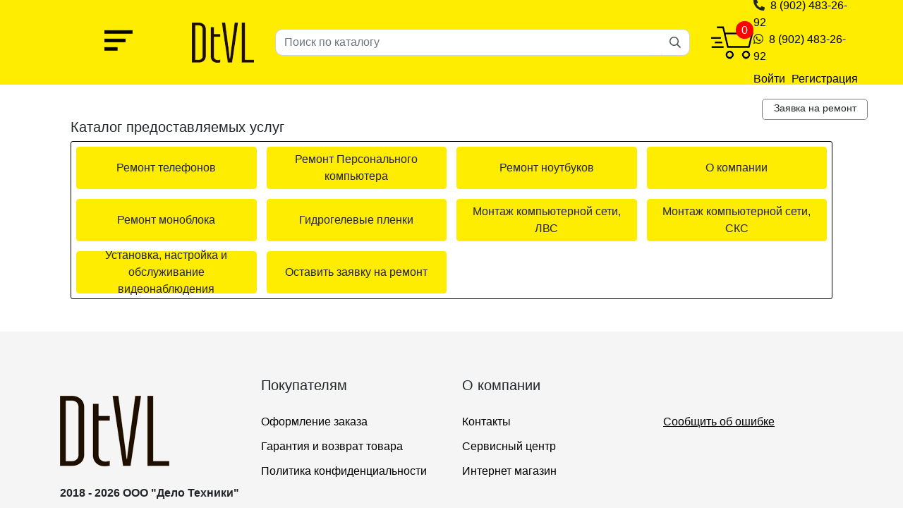

--- FILE ---
content_type: text/html; charset=UTF-8
request_url: http://dtvl.ru/services
body_size: 25513
content:
<!DOCTYPE html>
<html lang="ru">

<head>
    <meta charset="UTF-8">
    <meta http-equiv="X-UA-Compatible" content="IE=edge">
    <meta name="viewport" content="width=device-width, initial-scale=1">
    <link rel="shortcut icon" type="image/png" href="/favicon.ico" />
        <title></title>
    <meta name="csrf-param" content="_csrf">
<meta name="csrf-token" content="yfm1mBlhVO9_T4yIcZLHiX0BmCFWJsajy5pkiZ9uw42Tj-3MLyI1ny8h6_oy3_TFRV7ZbGIWkfOf-wDgzxqkug==">

<link href="/assets/8fa9791f/css/bootstrap.css" rel="stylesheet">
<link href="/css/fontawesome5/css/all.css" rel="stylesheet">
<link href="/css/jquery.mCustomScrollbar.css" rel="stylesheet">
<link href="/css/site.css" rel="stylesheet">
<link href="/css/s_pager.css" rel="stylesheet">
<link href="/css/style.css" rel="stylesheet"></head>

<body class="">
        
<!--меню Мобилка-->
<div class="mobile-menu" style="overflow-y: scroll; height: 80%;">
    <div id="menu--slinky" class="slinky-menu">
        <ul>
            <li>
                <!-- Каталог -->

                <a href="#" data-back="Назад">
                    <img style="width: 40px; height: 40px; margin-right: 10px;" src="/img/menu_icons/catalog.png"
                        alt="">
                    <span class="text">Каталог</span>
                </a>
                <ul>
                                        <li>
                        <a data-back="Аудиотехника"
                            href="#">
                                                        <img style="width: 40px; height: 40px; margin-right: 10px;"
                                src="/img/products/9d5b64ec-dd5a-11eb-81af-000c29e077c8.png" alt="">
                                                        <span class="text">Аудиотехника</span>
                        </a>
                                                <ul>
                                                        <li>
                                <a data-back="Микрофоны"
                                    href="/catalog/audiotehnika/mikrofony">
                                    <span class="text">Микрофоны</span>
                                </a>

                                

                            </li>
                                                        <li>
                                <a data-back="Кабели и переходники"
                                    href="#">
                                    <span class="text">Кабели и переходники</span>
                                </a>

                                                                <ul>
                                                                        <li>
                                        <a data-back="Кабели"
                                            href="/catalog/audiotehnika/kabeli-i-perehodniki-1/kabeli-1">
                                            <span class="text">Кабели</span>
                                        </a>

                                        

                                    </li>
                                                                        <li>
                                        <a data-back="Переходники и сплиттеры"
                                            href="/catalog/audiotehnika/kabeli-i-perehodniki-1/perehodniki-i-splittery">
                                            <span class="text">Переходники и сплиттеры</span>
                                        </a>

                                        

                                    </li>
                                                                    </ul>
                                

                            </li>
                                                        <li>
                                <a data-back="Аксессуары"
                                    href="#">
                                    <span class="text">Аксессуары</span>
                                </a>

                                                                <ul>
                                                                        <li>
                                        <a data-back="Прочие аксессуары"
                                            href="/catalog/audiotehnika/aksessuary-2/prochie-aksessuary">
                                            <span class="text">Прочие аксессуары</span>
                                        </a>

                                        

                                    </li>
                                                                    </ul>
                                

                            </li>
                                                        <li>
                                <a data-back="Наушники и гарнитуры"
                                    href="#">
                                    <span class="text">Наушники и гарнитуры</span>
                                </a>

                                                                <ul>
                                                                        <li>
                                        <a data-back="Игровые наушники"
                                            href="/catalog/audiotehnika/naushniki/igrovye-naushniki">
                                            <span class="text">Игровые наушники</span>
                                        </a>

                                        

                                    </li>
                                                                        <li>
                                        <a data-back="Гарнитуры"
                                            href="/catalog/audiotehnika/naushniki/garnitury">
                                            <span class="text">Гарнитуры</span>
                                        </a>

                                        

                                    </li>
                                                                        <li>
                                        <a data-back="Наушники TWS"
                                            href="/catalog/audiotehnika/naushniki/naushniki-tws">
                                            <span class="text">Наушники TWS</span>
                                        </a>

                                        

                                    </li>
                                                                        <li>
                                        <a data-back="Проводные наушники"
                                            href="/catalog/audiotehnika/naushniki/provodnye">
                                            <span class="text">Проводные наушники</span>
                                        </a>

                                        

                                    </li>
                                                                        <li>
                                        <a data-back="Беспроводные наушники"
                                            href="/catalog/audiotehnika/naushniki/besprovodnye-1">
                                            <span class="text">Беспроводные наушники</span>
                                        </a>

                                        

                                    </li>
                                                                    </ul>
                                

                            </li>
                                                        <li>
                                <a data-back="Колонки"
                                    href="#">
                                    <span class="text">Колонки</span>
                                </a>

                                                                <ul>
                                                                        <li>
                                        <a data-back="Портативные колонки"
                                            href="/catalog/audiotehnika/kolonki/portativnye-kolonki">
                                            <span class="text">Портативные колонки</span>
                                        </a>

                                        

                                    </li>
                                                                        <li>
                                        <a data-back="Проводные колонки"
                                            href="/catalog/audiotehnika/kolonki/provodnye-1">
                                            <span class="text">Проводные колонки</span>
                                        </a>

                                        

                                    </li>
                                                                    </ul>
                                

                            </li>
                                                    </ul>
                        
                    </li>
                                        <li>
                        <a data-back="Компьютеры и периферия"
                            href="#">
                                                        <img style="width: 40px; height: 40px; margin-right: 10px;"
                                src="/img/products/bf58bc9b-dd5a-11eb-81af-000c29e077c8.png" alt="">
                                                        <span class="text">Компьютеры и периферия</span>
                        </a>
                                                <ul>
                                                        <li>
                                <a data-back="Моддинг"
                                    href="#">
                                    <span class="text">Моддинг</span>
                                </a>

                                                                <ul>
                                                                        <li>
                                        <a data-back="Управления ARGB"
                                            href="/catalog/kompyutery-i-periferiya/modding/upravleniya-argb">
                                            <span class="text">Управления ARGB</span>
                                        </a>

                                        

                                    </li>
                                                                        <li>
                                        <a data-back="Держатели для проводов"
                                            href="/catalog/kompyutery-i-periferiya/modding/derzhateli-dlya-provodov-1">
                                            <span class="text">Держатели для проводов</span>
                                        </a>

                                        

                                    </li>
                                                                        <li>
                                        <a data-back="Держатели видеокарт"
                                            href="/catalog/kompyutery-i-periferiya/modding/derzhateli-videokart-1">
                                            <span class="text">Держатели видеокарт</span>
                                        </a>

                                        

                                    </li>
                                                                        <li>
                                        <a data-back="Решетки для вентиляторов"
                                            href="/catalog/kompyutery-i-periferiya/modding/reshetki-dlya-ventilyatorov">
                                            <span class="text">Решетки для вентиляторов</span>
                                        </a>

                                        

                                    </li>
                                                                        <li>
                                        <a data-back="Прокладка кабеля"
                                            href="/catalog/kompyutery-i-periferiya/modding/prokladka-kabelya">
                                            <span class="text">Прокладка кабеля</span>
                                        </a>

                                        

                                    </li>
                                                                    </ul>
                                

                            </li>
                                                        <li>
                                <a data-back="Комплектующие для ПК"
                                    href="#">
                                    <span class="text">Комплектующие для ПК</span>
                                </a>

                                                                <ul>
                                                                        <li>
                                        <a data-back="Звуковые карты"
                                            href="/catalog/kompyutery-i-periferiya/komplektuyushchie-dlya-pk/zvukovye-karty">
                                            <span class="text">Звуковые карты</span>
                                        </a>

                                        

                                    </li>
                                                                        <li>
                                        <a data-back="Жесткие диски 2.5""
                                            href="/catalog/kompyutery-i-periferiya/komplektuyushchie-dlya-pk/zhestkie-diski-2-5">
                                            <span class="text">Жесткие диски 2.5"</span>
                                        </a>

                                        

                                    </li>
                                                                        <li>
                                        <a data-back="Охлаждение"
                                            href="/catalog/kompyutery-i-periferiya/komplektuyushchie-dlya-pk/ohlazhdenie">
                                            <span class="text">Охлаждение</span>
                                        </a>

                                        

                                    </li>
                                                                        <li>
                                        <a data-back="Накопители SSD M.2"
                                            href="/catalog/kompyutery-i-periferiya/komplektuyushchie-dlya-pk/nakopiteli-ssd-m-2">
                                            <span class="text">Накопители SSD M.2</span>
                                        </a>

                                        

                                    </li>
                                                                        <li>
                                        <a data-back="Оперативная память"
                                            href="/catalog/kompyutery-i-periferiya/komplektuyushchie-dlya-pk/operativnaya-pamyat">
                                            <span class="text">Оперативная память</span>
                                        </a>

                                        

                                    </li>
                                                                        <li>
                                        <a data-back="Накопители SSD 2.5""
                                            href="/catalog/kompyutery-i-periferiya/komplektuyushchie-dlya-pk/nakopiteli-ssd-2-5">
                                            <span class="text">Накопители SSD 2.5"</span>
                                        </a>

                                        

                                    </li>
                                                                        <li>
                                        <a data-back="Материнские платы"
                                            href="/catalog/kompyutery-i-periferiya/komplektuyushchie-dlya-pk/materinskie-platy">
                                            <span class="text">Материнские платы</span>
                                        </a>

                                        

                                    </li>
                                                                        <li>
                                        <a data-back="Процессоры"
                                            href="/catalog/kompyutery-i-periferiya/komplektuyushchie-dlya-pk/protsessory">
                                            <span class="text">Процессоры</span>
                                        </a>

                                        

                                    </li>
                                                                        <li>
                                        <a data-back="Корпуса"
                                            href="/catalog/kompyutery-i-periferiya/komplektuyushchie-dlya-pk/korpusa">
                                            <span class="text">Корпуса</span>
                                        </a>

                                        

                                    </li>
                                                                        <li>
                                        <a data-back="Видеокарты"
                                            href="/catalog/kompyutery-i-periferiya/komplektuyushchie-dlya-pk/videokarty">
                                            <span class="text">Видеокарты</span>
                                        </a>

                                        

                                    </li>
                                                                    </ul>
                                

                            </li>
                                                        <li>
                                <a data-back="Системные блоки"
                                    href="/catalog/kompyutery-i-periferiya/sistemnye-bloki">
                                    <span class="text">Системные блоки</span>
                                </a>

                                

                            </li>
                                                        <li>
                                <a data-back="Аксессуары и Периферия"
                                    href="#">
                                    <span class="text">Аксессуары и Периферия</span>
                                </a>

                                                                <ul>
                                                                        <li>
                                        <a data-back="Кард-ридеры"
                                            href="/catalog/kompyutery-i-periferiya/aksessuary/kard-ridery">
                                            <span class="text">Кард-ридеры</span>
                                        </a>

                                        

                                    </li>
                                                                        <li>
                                        <a data-back="Адаптеры"
                                            href="/catalog/kompyutery-i-periferiya/aksessuary/adaptery">
                                            <span class="text">Адаптеры</span>
                                        </a>

                                        

                                    </li>
                                                                        <li>
                                        <a data-back="Комплекты клавиатура+мышь"
                                            href="/catalog/kompyutery-i-periferiya/aksessuary/komplekty-klaviatura-mysh">
                                            <span class="text">Комплекты клавиатура+мышь</span>
                                        </a>

                                        

                                    </li>
                                                                        <li>
                                        <a data-back="Салазки"
                                            href="/catalog/kompyutery-i-periferiya/aksessuary/salazki-3-5">
                                            <span class="text">Салазки</span>
                                        </a>

                                        

                                    </li>
                                                                        <li>
                                        <a data-back="Карты памяти SD/microSD"
                                            href="/catalog/kompyutery-i-periferiya/aksessuary/karty-pamyati-sd-microsd">
                                            <span class="text">Карты памяти SD/microSD</span>
                                        </a>

                                        

                                    </li>
                                                                        <li>
                                        <a data-back="USB Flash накопители"
                                            href="/catalog/kompyutery-i-periferiya/aksessuary/flash-nakopiteli">
                                            <span class="text">USB Flash накопители</span>
                                        </a>

                                        

                                    </li>
                                                                        <li>
                                        <a data-back="Коврики для мыши"
                                            href="/catalog/kompyutery-i-periferiya/aksessuary/kovriki-dlya-myshi">
                                            <span class="text">Коврики для мыши</span>
                                        </a>

                                        

                                    </li>
                                                                        <li>
                                        <a data-back="USB разветвители"
                                            href="/catalog/kompyutery-i-periferiya/aksessuary/usb-razvetviteli">
                                            <span class="text">USB разветвители</span>
                                        </a>

                                        

                                    </li>
                                                                        <li>
                                        <a data-back="Мыши"
                                            href="/catalog/kompyutery-i-periferiya/aksessuary/myshi">
                                            <span class="text">Мыши</span>
                                        </a>

                                        

                                    </li>
                                                                        <li>
                                        <a data-back="Внешние боксы для накопителей"
                                            href="/catalog/kompyutery-i-periferiya/aksessuary/vneshnie-boksy-dlya-nakopitelej">
                                            <span class="text">Внешние боксы для накопителей</span>
                                        </a>

                                        

                                    </li>
                                                                        <li>
                                        <a data-back="Кабели и переходники"
                                            href="/catalog/kompyutery-i-periferiya/aksessuary/kabeli-i-perehodniki">
                                            <span class="text">Кабели и переходники</span>
                                        </a>

                                        

                                    </li>
                                                                        <li>
                                        <a data-back="Геймпады и Джойстики"
                                            href="/catalog/kompyutery-i-periferiya/aksessuary/gejmpady-i-dzhojstiki">
                                            <span class="text">Геймпады и Джойстики</span>
                                        </a>

                                        

                                    </li>
                                                                        <li>
                                        <a data-back="Микрофоны"
                                            href="/catalog/kompyutery-i-periferiya/aksessuary/mikrofony-1">
                                            <span class="text">Микрофоны</span>
                                        </a>

                                        

                                    </li>
                                                                        <li>
                                        <a data-back="Клавиатуры"
                                            href="/catalog/kompyutery-i-periferiya/aksessuary/klaviatury">
                                            <span class="text">Клавиатуры</span>
                                        </a>

                                        

                                    </li>
                                                                    </ul>
                                

                            </li>
                                                        <li>
                                <a data-back="Консоли"
                                    href="/catalog/kompyutery-i-periferiya/konsoli">
                                    <span class="text">Консоли</span>
                                </a>

                                

                            </li>
                                                    </ul>
                        
                    </li>
                                        <li>
                        <a data-back="Ноутбуки"
                            href="#">
                                                        <img style="width: 40px; height: 40px; margin-right: 10px;"
                                src="/img/products/c738d7bb-dd5a-11eb-81af-000c29e077c8.png" alt="">
                                                        <span class="text">Ноутбуки</span>
                        </a>
                                                <ul>
                                                        <li>
                                <a data-back="Комплектующие для ноутбуков"
                                    href="#">
                                    <span class="text">Комплектующие для ноутбуков</span>
                                </a>

                                                                <ul>
                                                                        <li>
                                        <a data-back="Накопители SSD 2.5""
                                            href="/catalog/noutbuki/komplektuyushchie-dlya-noutbukov/nakopiteli-ssd-2-5-1">
                                            <span class="text">Накопители SSD 2.5"</span>
                                        </a>

                                        

                                    </li>
                                                                        <li>
                                        <a data-back="Накопители SSD M.2"
                                            href="/catalog/noutbuki/komplektuyushchie-dlya-noutbukov/nakopiteli-ssd-m-2-1">
                                            <span class="text">Накопители SSD M.2</span>
                                        </a>

                                        

                                    </li>
                                                                    </ul>
                                

                            </li>
                                                        <li>
                                <a data-back="Аксессуары для ноутбуков"
                                    href="#">
                                    <span class="text">Аксессуары для ноутбуков</span>
                                </a>

                                                                <ul>
                                                                        <li>
                                        <a data-back="Подставки для ноутбуков"
                                            href="/catalog/noutbuki/aksessuary-dlya-noutbukov/podstavki-dlya-noutbukov">
                                            <span class="text">Подставки для ноутбуков</span>
                                        </a>

                                        

                                    </li>
                                                                        <li>
                                        <a data-back="Блоки питания для ноутбуков"
                                            href="/catalog/noutbuki/aksessuary-dlya-noutbukov/bloki-pitaniya-dlya-noutbukov">
                                            <span class="text">Блоки питания для ноутбуков</span>
                                        </a>

                                        

                                    </li>
                                                                        <li>
                                        <a data-back="Сумки и чехлы"
                                            href="/catalog/noutbuki/aksessuary-dlya-noutbukov/sumki">
                                            <span class="text">Сумки и чехлы</span>
                                        </a>

                                        

                                    </li>
                                                                        <li>
                                        <a data-back="Салазки для ноутбуков"
                                            href="/catalog/noutbuki/aksessuary-dlya-noutbukov/salazki">
                                            <span class="text">Салазки для ноутбуков</span>
                                        </a>

                                        

                                    </li>
                                                                    </ul>
                                

                            </li>
                                                    </ul>
                        
                    </li>
                                        <li>
                        <a data-back="Смартфоны и аксессуары"
                            href="#">
                                                        <img style="width: 40px; height: 40px; margin-right: 10px;"
                                src="/img/products/dce8d57e-dd5a-11eb-81af-000c29e077c8.png" alt="">
                                                        <span class="text">Смартфоны и аксессуары</span>
                        </a>
                                                <ul>
                                                        <li>
                                <a data-back="Планшеты"
                                    href="/catalog/smartfony-i-smart-chasy/planshety">
                                    <span class="text">Планшеты</span>
                                </a>

                                

                            </li>
                                                        <li>
                                <a data-back="Смартфоны"
                                    href="/catalog/smartfony-i-smart-chasy/smartfony">
                                    <span class="text">Смартфоны</span>
                                </a>

                                

                            </li>
                                                        <li>
                                <a data-back="Смарт-часы и браслеты"
                                    href="/catalog/smartfony-i-smart-chasy/braslety">
                                    <span class="text">Смарт-часы и браслеты</span>
                                </a>

                                

                            </li>
                                                        <li>
                                <a data-back="Аксессуары"
                                    href="#">
                                    <span class="text">Аксессуары</span>
                                </a>

                                                                <ul>
                                                                        <li>
                                        <a data-back="Держатели, Кольца, Попсокеты"
                                            href="/catalog/smartfony-i-smart-chasy/aksessuary-1/derzhateli-koltsa-popsokety">
                                            <span class="text">Держатели, Кольца, Попсокеты</span>
                                        </a>

                                        

                                    </li>
                                                                        <li>
                                        <a data-back="Адаптеры и переходники"
                                            href="/catalog/smartfony-i-smart-chasy/aksessuary-1/adaptery-1">
                                            <span class="text">Адаптеры и переходники</span>
                                        </a>

                                        

                                    </li>
                                                                        <li>
                                        <a data-back="Геймпады и триггеры"
                                            href="/catalog/smartfony-i-smart-chasy/aksessuary-1/gejmpady-i-triggery">
                                            <span class="text">Геймпады и триггеры</span>
                                        </a>

                                        

                                    </li>
                                                                        <li>
                                        <a data-back="Карты памяти SD/microSD"
                                            href="/catalog/smartfony-i-smart-chasy/aksessuary-1/karty-pamyati-sd-microsd-1">
                                            <span class="text">Карты памяти SD/microSD</span>
                                        </a>

                                        

                                    </li>
                                                                        <li>
                                        <a data-back="Автомобильные зарядные устройства"
                                            href="/catalog/smartfony-i-smart-chasy/aksessuary-1/avtomobilnye-zaryadnye-ustrojstva-1">
                                            <span class="text">Автомобильные зарядные устройства</span>
                                        </a>

                                        

                                    </li>
                                                                        <li>
                                        <a data-back="Гарнитуры"
                                            href="/catalog/smartfony-i-smart-chasy/aksessuary-1/garnitura">
                                            <span class="text">Гарнитуры</span>
                                        </a>

                                        

                                    </li>
                                                                        <li>
                                        <a data-back="Кабели"
                                            href="/catalog/smartfony-i-smart-chasy/aksessuary-1/kabeli">
                                            <span class="text">Кабели</span>
                                        </a>

                                        

                                    </li>
                                                                        <li>
                                        <a data-back="Защитные стекла для смартфонов"
                                            href="/catalog/smartfony-i-smart-chasy/aksessuary-1/zashchitnye-stekla-dlya-smartfonov">
                                            <span class="text">Защитные стекла для смартфонов</span>
                                        </a>

                                        

                                    </li>
                                                                        <li>
                                        <a data-back="Сетевые зарядные устройства"
                                            href="/catalog/smartfony-i-smart-chasy/aksessuary-1/zaryadki">
                                            <span class="text">Сетевые зарядные устройства</span>
                                        </a>

                                        

                                    </li>
                                                                        <li>
                                        <a data-back="Чехлы"
                                            href="/catalog/smartfony-i-smart-chasy/aksessuary-1/chehly">
                                            <span class="text">Чехлы</span>
                                        </a>

                                        

                                    </li>
                                                                        <li>
                                        <a data-back="Ремешки для смарт-часов и браслетов"
                                            href="/catalog/smartfony-i-smart-chasy/aksessuary-1/remeshki-dlya-smart-chasov-i-brasletov">
                                            <span class="text">Ремешки для смарт-часов и браслетов</span>
                                        </a>

                                        

                                    </li>
                                                                        <li>
                                        <a data-back="Внешние аккумуляторы"
                                            href="/catalog/smartfony-i-smart-chasy/aksessuary-1/vneshnie-akb">
                                            <span class="text">Внешние аккумуляторы</span>
                                        </a>

                                        

                                    </li>
                                                                    </ul>
                                

                            </li>
                                                    </ul>
                        
                    </li>
                                        <li>
                        <a data-back="Фото и видеокамеры"
                            href="#">
                                                        <img style="width: 40px; height: 40px; margin-right: 10px;"
                                src="/img/products/5253b803-6470-11ec-bea6-1831bf6a3c63.png" alt="">
                                                        <span class="text">Фото и видеокамеры</span>
                        </a>
                                                <ul>
                                                        <li>
                                <a data-back="Штативы и держатели"
                                    href="/catalog/foto-i-videokamery/shtativy-i-derzhateli">
                                    <span class="text">Штативы и держатели</span>
                                </a>

                                

                            </li>
                                                    </ul>
                        
                    </li>
                                        <li>
                        <a data-back="Автомобильные аксессуары"
                            href="#">
                                                        <img style="width: 40px; height: 40px; margin-right: 10px;"
                                src="/img/products/531d49f3-4a50-11ef-82b3-000c29e077c8.png" alt="">
                                                        <span class="text">Автомобильные аксессуары</span>
                        </a>
                                                <ul>
                                                        <li>
                                <a data-back="Держатели для телефонов и планшетов"
                                    href="/catalog/avtomobilnye-aksessuary/derzhateli-dlya-telefonov-i-planshetov">
                                    <span class="text">Держатели для телефонов и планшетов</span>
                                </a>

                                

                            </li>
                                                        <li>
                                <a data-back="Аудио кабели"
                                    href="/catalog/avtomobilnye-aksessuary/audio-kabeli">
                                    <span class="text">Аудио кабели</span>
                                </a>

                                

                            </li>
                                                        <li>
                                <a data-back="Видеорегистраторы и аксессуары"
                                    href="/catalog/avtomobilnye-aksessuary/videoregistratory-i-aksessuary">
                                    <span class="text">Видеорегистраторы и аксессуары</span>
                                </a>

                                

                            </li>
                                                        <li>
                                <a data-back="Автомобильные зарядные устройства"
                                    href="/catalog/avtomobilnye-aksessuary/avtomobilnye-zaryadnye-ustrojstva">
                                    <span class="text">Автомобильные зарядные устройства</span>
                                </a>

                                

                            </li>
                                                        <li>
                                <a data-back="Аксессуары"
                                    href="/catalog/avtomobilnye-aksessuary/aksessuary-3">
                                    <span class="text">Аксессуары</span>
                                </a>

                                

                            </li>
                                                        <li>
                                <a data-back="Гарнитуры"
                                    href="/catalog/avtomobilnye-aksessuary/garnitury-1">
                                    <span class="text">Гарнитуры</span>
                                </a>

                                

                            </li>
                                                    </ul>
                        
                    </li>
                                        <li>
                        <a data-back="Для дома"
                            href="#">
                                                        <img style="width: 40px; height: 40px; margin-right: 10px;"
                                src="/img/products/b63b827f-6470-11ec-bea6-1831bf6a3c63.png" alt="">
                                                        <span class="text">Для дома</span>
                        </a>
                                                <ul>
                                                        <li>
                                <a data-back="Чистящие средства"
                                    href="/catalog/gadzhety-i-ustrojstva/chistyashchie-sredstva">
                                    <span class="text">Чистящие средства</span>
                                </a>

                                

                            </li>
                                                        <li>
                                <a data-back="Средства защиты и гигиены"
                                    href="/catalog/gadzhety-i-ustrojstva/sredstva-zashchity-i-gigieny">
                                    <span class="text">Средства защиты и гигиены</span>
                                </a>

                                

                            </li>
                                                        <li>
                                <a data-back="Средства гигиены"
                                    href="/catalog/gadzhety-i-ustrojstva/sredstva-gigieny-1">
                                    <span class="text">Средства гигиены</span>
                                </a>

                                

                            </li>
                                                        <li>
                                <a data-back="Бытовая химия"
                                    href="/catalog/gadzhety-i-ustrojstva/bytovaya-himiya">
                                    <span class="text">Бытовая химия</span>
                                </a>

                                

                            </li>
                                                        <li>
                                <a data-back="Рюкзаки и сумки"
                                    href="/catalog/gadzhety-i-ustrojstva/ryukzaki-i-sumki">
                                    <span class="text">Рюкзаки и сумки</span>
                                </a>

                                

                            </li>
                                                        <li>
                                <a data-back="Электрика"
                                    href="/catalog/gadzhety-i-ustrojstva/elektrika">
                                    <span class="text">Электрика</span>
                                </a>

                                

                            </li>
                                                        <li>
                                <a data-back="Настольные игры и развлечения"
                                    href="/catalog/gadzhety-i-ustrojstva/igry">
                                    <span class="text">Настольные игры и развлечения</span>
                                </a>

                                

                            </li>
                                                        <li>
                                <a data-back="Телефония"
                                    href="/catalog/gadzhety-i-ustrojstva/telefoniya">
                                    <span class="text">Телефония</span>
                                </a>

                                

                            </li>
                                                        <li>
                                <a data-back="Климат"
                                    href="/catalog/gadzhety-i-ustrojstva/klimat">
                                    <span class="text">Климат</span>
                                </a>

                                

                            </li>
                                                        <li>
                                <a data-back="Источники питания и защиты"
                                    href="#">
                                    <span class="text">Источники питания и защиты</span>
                                </a>

                                                                <ul>
                                                                        <li>
                                        <a data-back="Батарейки"
                                            href="/catalog/gadzhety-i-ustrojstva/istochniki-pitaniya-i-zashchity/batarejki">
                                            <span class="text">Батарейки</span>
                                        </a>

                                        

                                    </li>
                                                                        <li>
                                        <a data-back="Адаптеры питания внешние"
                                            href="/catalog/gadzhety-i-ustrojstva/istochniki-pitaniya-i-zashchity/bloki-pitaniya-vneshnie">
                                            <span class="text">Адаптеры питания внешние</span>
                                        </a>

                                        

                                    </li>
                                                                        <li>
                                        <a data-back="Зарядные устройства для аккумуляторов"
                                            href="/catalog/gadzhety-i-ustrojstva/istochniki-pitaniya-i-zashchity/zaryadnye-ustrojstva">
                                            <span class="text">Зарядные устройства для аккумуляторов</span>
                                        </a>

                                        

                                    </li>
                                                                        <li>
                                        <a data-back="Аккумуляторные батареи"
                                            href="/catalog/gadzhety-i-ustrojstva/istochniki-pitaniya-i-zashchity/akkumulyatornye-batarei">
                                            <span class="text">Аккумуляторные батареи</span>
                                        </a>

                                        

                                    </li>
                                                                        <li>
                                        <a data-back="Сетевые фильтры и удлинители"
                                            href="/catalog/gadzhety-i-ustrojstva/istochniki-pitaniya-i-zashchity/setevye-filtry">
                                            <span class="text">Сетевые фильтры и удлинители</span>
                                        </a>

                                        

                                    </li>
                                                                    </ul>
                                

                            </li>
                                                        <li>
                                <a data-back="Осветительные приборы"
                                    href="#">
                                    <span class="text">Осветительные приборы</span>
                                </a>

                                                                <ul>
                                                                        <li>
                                        <a data-back="Лампочки"
                                            href="/catalog/gadzhety-i-ustrojstva/osvetitelnye-pribory/lampochki">
                                            <span class="text">Лампочки</span>
                                        </a>

                                        

                                    </li>
                                                                        <li>
                                        <a data-back="Гирлянды"
                                            href="/catalog/gadzhety-i-ustrojstva/osvetitelnye-pribory/girlyandy">
                                            <span class="text">Гирлянды</span>
                                        </a>

                                        

                                    </li>
                                                                        <li>
                                        <a data-back="Лампы и ночники"
                                            href="/catalog/gadzhety-i-ustrojstva/osvetitelnye-pribory/lampy">
                                            <span class="text">Лампы и ночники</span>
                                        </a>

                                        

                                    </li>
                                                                        <li>
                                        <a data-back="Фонари"
                                            href="/catalog/gadzhety-i-ustrojstva/osvetitelnye-pribory/fonari">
                                            <span class="text">Фонари</span>
                                        </a>

                                        

                                    </li>
                                                                    </ul>
                                

                            </li>
                                                    </ul>
                        
                    </li>
                                        <li>
                        <a data-back="Инструмент и расходные материалы"
                            href="#">
                                                        <img style="width: 40px; height: 40px; margin-right: 10px;"
                                src="/img/products/217a388d-4a52-11ef-82b3-000c29e077c8.png" alt="">
                                                        <span class="text">Инструмент и расходные материалы</span>
                        </a>
                                                <ul>
                                                        <li>
                                <a data-back="Для бизнеса"
                                    href="/catalog/dlya-remonta/dlya-biznesa">
                                    <span class="text">Для бизнеса</span>
                                </a>

                                

                            </li>
                                                        <li>
                                <a data-back="Расходные материалы для ремонтов"
                                    href="/catalog/dlya-remonta/rashodnye-materialy">
                                    <span class="text">Расходные материалы для ремонтов</span>
                                </a>

                                

                            </li>
                                                        <li>
                                <a data-back="Инструмент"
                                    href="/catalog/dlya-remonta/instrument">
                                    <span class="text">Инструмент</span>
                                </a>

                                

                            </li>
                                                        <li>
                                <a data-back="Оборудование"
                                    href="/catalog/dlya-remonta/oborudovanie">
                                    <span class="text">Оборудование</span>
                                </a>

                                

                            </li>
                                                    </ul>
                        
                    </li>
                                        <li>
                        <a data-back="Запчасти"
                            href="#">
                                                        <img style="width: 40px; height: 40px; margin-right: 10px;"
                                src="/img/products/48c3cded-4a46-11ef-82b3-000c29e077c8.png" alt="">
                                                        <span class="text">Запчасти</span>
                        </a>
                                                <ul>
                                                        <li>
                                <a data-back="Подсветки для телевизоров"
                                    href="/catalog/zapchasti/zapchasti-dlya-televizorov">
                                    <span class="text">Подсветки для телевизоров</span>
                                </a>

                                

                            </li>
                                                        <li>
                                <a data-back="Запчасти для ПК"
                                    href="#">
                                    <span class="text">Запчасти для ПК</span>
                                </a>

                                                                <ul>
                                                                        <li>
                                        <a data-back="Разъемы питания для ПК"
                                            href="/catalog/zapchasti/zapchasti-dlya-pk/razemy-pitaniya-molex">
                                            <span class="text">Разъемы питания для ПК</span>
                                        </a>

                                        

                                    </li>
                                                                        <li>
                                        <a data-back="Сокеты"
                                            href="/catalog/zapchasti/zapchasti-dlya-pk/sokety">
                                            <span class="text">Сокеты</span>
                                        </a>

                                        

                                    </li>
                                                                        <li>
                                        <a data-back="Провода"
                                            href="/catalog/zapchasti/zapchasti-dlya-pk/provoda">
                                            <span class="text">Провода</span>
                                        </a>

                                        

                                    </li>
                                                                    </ul>
                                

                            </li>
                                                        <li>
                                <a data-back="Запчасти для Смартфонов и Планшетов"
                                    href="#">
                                    <span class="text">Запчасти для Смартфонов и Планшетов</span>
                                </a>

                                                                <ul>
                                                                        <li>
                                        <a data-back="Порты и разъемы на материнской плате"
                                            href="/catalog/zapchasti/zapchasti-dlya-smartfonov/porty-i-razemy-materinskoj-platy">
                                            <span class="text">Порты и разъемы на материнской плате</span>
                                        </a>

                                        

                                    </li>
                                                                        <li>
                                        <a data-back="Разъемы Power и Data"
                                            href="/catalog/zapchasti/zapchasti-dlya-smartfonov/razemy">
                                            <span class="text">Разъемы Power и Data</span>
                                        </a>

                                        

                                    </li>
                                                                    </ul>
                                

                            </li>
                                                        <li>
                                <a data-back="Запчасти для ноутбуков"
                                    href="#">
                                    <span class="text">Запчасти для ноутбуков</span>
                                </a>

                                                                <ul>
                                                                        <li>
                                        <a data-back="Видеочипы"
                                            href="/catalog/zapchasti/zapchasti-dlya-noutbukov/video-chipy">
                                            <span class="text">Видеочипы</span>
                                        </a>

                                        

                                    </li>
                                                                        <li>
                                        <a data-back="Микросхемы BIOS"
                                            href="/catalog/zapchasti/zapchasti-dlya-noutbukov/mikroshemy-bios">
                                            <span class="text">Микросхемы BIOS</span>
                                        </a>

                                        

                                    </li>
                                                                        <li>
                                        <a data-back="Дисплеи для ноутбуков"
                                            href="/catalog/zapchasti/zapchasti-dlya-noutbukov/displei-dlya-noutbukov">
                                            <span class="text">Дисплеи для ноутбуков</span>
                                        </a>

                                        

                                    </li>
                                                                    </ul>
                                

                            </li>
                                                        <li>
                                <a data-back="Аккумуляторные батареи для ИБП"
                                    href="/catalog/zapchasti/akkumulyatornye-batarei-dlya-ibp">
                                    <span class="text">Аккумуляторные батареи для ИБП</span>
                                </a>

                                

                            </li>
                                                    </ul>
                        
                    </li>
                                        <li>
                        <a data-back="Спецпредложения"
                            href="/catalog/spetspredlozheniya">
                                                        <img style="width: 40px; height: 40px; margin-right: 10px;"
                                src="/img/products/e8eca04c-dd5a-11eb-81af-000c29e077c8.png" alt="">
                                                        <span class="text">Спецпредложения</span>
                        </a>
                        
                    </li>
                                        <li>
                        <a data-back="Уцененные товары"
                            href="/catalog/utsenennye-tovary">
                                                        <img style="width: 40px; height: 40px; margin-right: 10px;"
                                src="/img/products/f0c6476a-dd5a-11eb-81af-000c29e077c8.png" alt="">
                                                        <span class="text">Уцененные товары</span>
                        </a>
                        
                    </li>
                                    </ul>

            </li>

            <li>
                <a href="#" data-back="Назад">
                    <img style="width: 40px; height: 40px; margin-right: 10px;" src="/img/menu_icons/uslugi.png" alt="">
                    <span class="text">Услуги и ремонт</span>
                </a>
                <ul>
                                        <li>
                        <a href="/services/remont-telefonov.html"><span
                                class="text">Ремонт телефонов</span></a>
                    </li>
                                        <li>
                        <a href="/services/remont-personalnogo-komputera.html"><span
                                class="text">Ремонт Персонального компьютера</span></a>
                    </li>
                                        <li>
                        <a href="/services/remont-noutbukov.html"><span
                                class="text">Ремонт ноутбуков</span></a>
                    </li>
                                        <li>
                        <a href="/services/o-kompanii.html"><span
                                class="text">О компании</span></a>
                    </li>
                                        <li>
                        <a href="/services/remont-monobloka.html"><span
                                class="text">Ремонт моноблока</span></a>
                    </li>
                                        <li>
                        <a href="/services/gidrogelevye-plenki.html"><span
                                class="text">Гидрогелевые пленки</span></a>
                    </li>
                                        <li>
                        <a href="/services/montaz-komputernoj-seti-lvs.html"><span
                                class="text">Монтаж компьютерной сети, ЛВС</span></a>
                    </li>
                                        <li>
                        <a href="/services/montaz-komputernoj-seti-sks.html"><span
                                class="text">Монтаж компьютерной сети, СКС</span></a>
                    </li>
                                        <li>
                        <a href="/services/ustanovka-nastrojka-i-obsluzivanie-videonabludenia.html"><span
                                class="text">Установка, настройка и обслуживание видеонаблюдения</span></a>
                    </li>
                                        <li>
                        <a href="/services/ostavit-zaavku-na-remont.html"><span
                                class="text">Оставить заявку на ремонт</span></a>
                    </li>
                                    </ul>

            </li>
            <li>
                <a href="/files/price.xlsx?t=3675">
                    <img style="width: 40px; height: 40px; margin-right: 10px;" src="/img/menu_icons/posts.png" alt="">
                    <span class="text">Прайс-лист</span>
                </a>

            </li>

                        <li>
                <a href="/signup">
                    <img style="width: 40px; height: 40px; margin-right: 10px;" src="/img/menu_icons/lk.png" alt="">
                    <span class="text">Регистрация</span>
                </a>
            </li>
            <li>
                <a href="/login">
                    <img style="width: 40px; height: 40px; margin-right: 10px;" src="/img/menu_icons/log-out.png"
                        alt="">
                    <span class="text">Вход</span>
                </a>
            </li>
            
            <li>
                <a href="/#contacts">
                    <img style="width: 40px; height: 40px; margin-right: 10px;" src="/img/menu_icons/contact.png"
                        alt="">
                    <span class="text">Контакты</span>
                </a>
            </li>
        </ul><!-- ./ul -->
    </div><!-- ./slinky-menu -->

</div>

    <div class="remont_btn" data-toggle="modal" data-target="#remontModal">
        Заявка на ремонт
    </div>

    <div style="padding-top:100px;" class="modal" tabindex="-1" role="dialog" id="remontModal1">
        <div class="modal-dialog modal-dialog-centered modal-lg" role="document">
            <div class="modal-content">
                <div class="modal-header">
                    <h5 class="w-100 text-center">Условиями обработки персональных данных.</h5>
                    <button type="button" class="close" data-dismiss="modal" aria-label="Close">
                        <span aria-hidden="true">&times;</span>
                    </button>
                </div>
                <div class="modal-body">
                    <h3>Политика в отношении обработки персональных данных</h3>
                    <h4>1. Общие положения</h4>
                    <p>Настоящая политика обработки персональных данных составлена в соответствии с требованиями
                        Федерального закона от 27.07.2006. №152-ФЗ «О персональных данных» (далее - Закон о персональных
                        данных) и определяет порядок обработки персональных данных и меры по обеспечению безопасности
                        персональных данных, предпринимаемые ООО «Дело Техники» ИНН 2543015733 (далее – Оператор).</p>
                    <p>1.1. Оператор ставит своей важнейшей целью и условием осуществления своей деятельности соблюдение
                        прав и свобод человека и гражданина при обработке его персональных данных, в том числе защиты
                        прав на неприкосновенность частной жизни, личную и семейную тайну.</p>
                    <p>1.2. Настоящая политика Оператора в отношении обработки персональных данных (далее – Политика)
                        применяется ко всей информации, которую Оператор может получить о посетителях веб-сайта
                        https://dtvl.ru.</p>
                    <h4>2. Основные понятия, используемые в Политике</h4>
                    <p>2.1. Автоматизированная обработка персональных данных – обработка персональных данных с помощью
                        средств вычислительной техники.</p>
                    <p>2.2. Блокирование персональных данных – временное прекращение обработки персональных данных (за
                        исключением случаев, если обработка необходима для уточнения персональных данных).</p>
                    <p>2.3. Веб-сайт – совокупность графических и информационных материалов, а также программ для ЭВМ и
                        баз данных, обеспечивающих их доступность в сети интернет по сетевому адресу https://dtvl.ru.
                    </p>
                    <p>2.4. Информационная система персональных данных — совокупность содержащихся в базах данных
                        персональных данных, и обеспечивающих их обработку информационных технологий, и технических
                        средств.</p>
                    <p>2.5. Обезличивание персональных данных — действия, в результате которых невозможно определить без
                        использования дополнительной информации принадлежность персональных данных конкретному
                        Пользователю или иному субъекту персональных данных.</p>
                    <p>2.6. Обработка персональных данных – любое действие (операция) или совокупность действий
                        (операций), совершаемых с использованием средств автоматизации или без использования таких
                        средств с персональными данными, включая сбор, запись, систематизацию, накопление, хранение,
                        уточнение (обновление, изменение), извлечение, использование, передачу (распространение,
                        предоставление, доступ), обезличивание, блокирование, удаление, уничтожение персональных данных.
                    </p>
                    <p>2.7. Оператор – государственный орган, муниципальный орган, юридическое или физическое лицо,
                        самостоятельно или совместно с другими лицами организующие и (или) осуществляющие обработку
                        персональных данных, а также определяющие цели обработки персональных данных, состав
                        персональных данных, подлежащих обработке, действия (операции), совершаемые с персональными
                        данными.</p>
                    <p>2.8. Персональные данные – любая информация, относящаяся прямо или косвенно к определенному или
                        определяемому Пользователю веб-сайта https://dtvl.ru.</p>
                    <p>2.9. Персональные данные, разрешенные субъектом персональных данных для распространения, -
                        персональные данные, доступ неограниченного круга лиц к которым предоставлен субъектом
                        персональных данных путем дачи согласия на обработку персональных данных, разрешенных субъектом
                        персональных данных для распространения в порядке, предусмотренном Законом о персональных данных
                        (далее - персональные данные, разрешенные для распространения).</p>
                    <p>2.10. Пользователь – любой посетитель веб-сайта https://dtvl.ru.</p>
                    <p>2.11. Предоставление персональных данных – действия, направленные на раскрытие персональных
                        данных определенному лицу или определенному кругу лиц.</p>
                    <p>2.12. Распространение персональных данных – любые действия, направленные на раскрытие
                        персональных данных неопределенному кругу лиц (передача персональных данных) или на ознакомление
                        с персональными данными неограниченного круга лиц, в том числе обнародование персональных данных
                        в средствах массовой информации, размещение в информационно-телекоммуникационных сетях или
                        предоставление доступа к персональным данным каким-либо иным способом.</p>
                    <p>2.13. Трансграничная передача персональных данных – передача персональных данных на территорию
                        иностранного государства органу власти иностранного государства, иностранному физическому или
                        иностранному юридическому лицу.</p>
                    <p>2.14. Уничтожение персональных данных – любые действия, в результате которых персональные данные
                        уничтожаются безвозвратно с невозможностью дальнейшего восстановления содержания персональных
                        данных в информационной системе персональных данных и (или) уничтожаются материальные носители
                        персональных данных.</p>
                    <h4>3. Основные права и обязанности Оператора</h4>
                    <p>3.1. Оператор имеет право:
                    <ul>
                        <li>получать от субъекта персональных данных достоверные информацию и/или документы, содержащие
                            персональные данные;</li>
                        <li>в случае отзыва субъектом персональных данных согласия на обработку персональных данных
                            Оператор вправе продолжить обработку персональных данных без согласия субъекта персональных
                            данных при наличии оснований, указанных в Законе о персональных данных;</li>
                        <li>самостоятельно определять состав и перечень мер, необходимых и достаточных для обеспечения
                            выполнения обязанностей, предусмотренных Законом о персональных данных и принятыми в
                            соответствии с ним нормативными правовыми актами, если иное не предусмотрено Законом о
                            персональных данных или другими федеральными законами.</li>
                    </ul>
                    </p>
                    <p>3.2. Оператор обязан:
                    <ul>
                        <li>предоставлять субъекту персональных данных по его просьбе информацию, касающуюся обработки
                            его персональных данных;</li>
                        <li>организовывать обработку персональных данных в порядке, установленном действующим
                            законодательством РФ;</li>
                        <li>отвечать на обращения и запросы субъектов персональных данных и их законных представителей в
                            соответствии с требованиями Закона о персональных данных;</li>
                        <li>сообщать в уполномоченный орган по защите прав субъектов персональных данных по запросу
                            этого органа необходимую информацию в течение 30 дней с даты получения такого запроса;</li>
                        <li>публиковать или иным образом обеспечивать неограниченный доступ к настоящей Политике в
                            отношении обработки персональных данных;</li>
                        <li>принимать правовые, организационные и технические меры для защиты персональных данных от
                            неправомерного или случайного доступа к ним, уничтожения, изменения, блокирования,
                            копирования, предоставления, распространения персональных данных, а также от иных
                            неправомерных действий в отношении персональных данных;</li>
                        <li>прекратить передачу (распространение, предоставление, доступ) персональных данных,
                            прекратить обработку и уничтожить персональные данные в порядке и случаях, предусмотренных
                            Законом о персональных данных;</li>
                        <li>исполнять иные обязанности, предусмотренные Законом о персональных данных.</li>
                    </ul>
                    </p>
                    <h4>4. Основные права и обязанности субъектов персональных данных</h4>
                    <p>4.1. Субъекты персональных данных имеют право:
                    <ul>
                        <li>получать информацию, касающуюся обработки его персональных данных, за исключением случаев,
                            предусмотренных федеральными законами. Сведения предоставляются субъекту персональных данных
                            Оператором в доступной форме, и в них не должны содержаться персональные данные, относящиеся
                            к другим субъектам персональных данных, за исключением случаев, когда имеются законные
                            основания для раскрытия таких персональных данных. Перечень информации и порядок ее
                            получения установлен Законом о персональных данных;</li>
                        <li>требовать от оператора уточнения его персональных данных, их блокирования или уничтожения в
                            случае, если персональные данные являются неполными, устаревшими, неточными, незаконно
                            полученными или не являются необходимыми для заявленной цели обработки, а также принимать
                            предусмотренные законом меры по защите своих прав;</li>
                        <li>выдвигать условие предварительного согласия при обработке персональных данных в целях
                            продвижения на рынке товаров, работ и услуг;</li>
                        <li>на отзыв согласия на обработку персональных данных;</li>
                        <li>обжаловать в уполномоченный орган по защите прав субъектов персональных данных или в
                            судебном порядке неправомерные действия или бездействие Оператора при обработке его
                            персональных данных;</li>
                        <li>на осуществление иных прав, предусмотренных законодательством РФ.</li>
                    </ul>
                    </p>
                    <p>4.2. Субъекты персональных данных обязаны:
                    <ul>
                        <li>предоставлять Оператору достоверные данные о себе;</li>
                        <li>сообщать Оператору об уточнении (обновлении, изменении) своих персональных данных.</li>
                    </ul>
                    </p>
                    <p>4.3. Лица, передавшие Оператору недостоверные сведения о себе, либо сведения о другом субъекте
                        персональных данных без согласия последнего, несут ответственность в соответствии с
                        законодательством РФ.</p>
                    <h4>5. Оператор может обрабатывать следующие персональные данные Пользователя</h4>
                    <p>5.1. Фамилия, имя, отчество.</p>
                    <p>5.2. Электронный адрес.</p>
                    <p>5.3. Номера телефонов.</p>
                    <p>5.4. Также на сайте происходит сбор и обработка обезличенных данных о посетителях (в т.ч. файлов
                        «cookie») с помощью сервисов интернет-статистики (Яндекс Метрика и Гугл Аналитика и других).</p>
                    <p>5.5. Вышеперечисленные данные далее по тексту Политики объединены общим понятием Персональные
                        данные.</p>
                    <p>5.6. Обработка специальных категорий персональных данных, касающихся расовой, национальной
                        принадлежности, политических взглядов, религиозных или философских убеждений, интимной жизни,
                        Оператором не осуществляется.</p>
                    <p>5.7. Обработка персональных данных, разрешенных для распространения, из числа специальных
                        категорий персональных данных, указанных в ч. 1 ст. 10 Закона о персональных данных,
                        допускается, если соблюдаются запреты и условия, предусмотренные ст. 10.1 Закона о персональных
                        данных.</p>
                    <p>5.8. Согласие Пользователя на обработку персональных данных, разрешенных для распространения,
                        оформляется отдельно от других согласий на обработку его персональных данных. При этом
                        соблюдаются условия, предусмотренные, в частности, ст. 10.1 Закона о персональных данных.
                        Требования к содержанию такого согласия устанавливаются уполномоченным органом по защите прав
                        субъектов персональных данных.</p>
                    <p>5.8.1 Согласие на обработку персональных данных, разрешенных для распространения, Пользователь
                        предоставляет Оператору непосредственно.</p>
                    <p>5.8.2 Оператор обязан в срок не позднее трех рабочих дней с момента получения указанного согласия
                        Пользователя опубликовать информацию об условиях обработки, о наличии запретов и условий на
                        обработку неограниченным кругом лиц персональных данных, разрешенных для распространения.</p>
                    <p>5.8.3 Передача (распространение, предоставление, доступ) персональных данных, разрешенных
                        субъектом персональных данных для распространения, должна быть прекращена в любое время по
                        требованию субъекта персональных данных. Данное требование должно включать в себя фамилию, имя,
                        отчество (при наличии), контактную информацию (номер телефона, адрес электронной почты или
                        почтовый адрес) субъекта персональных данных, а также перечень персональных данных, обработка
                        которых подлежит прекращению. Указанные в данном требовании персональные данные могут
                        обрабатываться только Оператором, которому оно направлено.</p>
                    <p>5.8.4 Согласие на обработку персональных данных, разрешенных для распространения, прекращает свое
                        действие с момента поступления Оператору требования, указанного в п. 5.8.3 настоящей Политики в
                        отношении обработки персональных данных.</p>
                    <h4>6. Принципы обработки персональных данных</h4>
                    <p>6.1. Обработка персональных данных осуществляется на законной и справедливой основе.</p>
                    <p>6.2. Обработка персональных данных ограничивается достижением конкретных, заранее определенных и
                        законных целей. Не допускается обработка персональных данных, несовместимая с целями сбора
                        персональных данных.</p>
                    <p>6.3. Не допускается объединение баз данных, содержащих персональные данные, обработка которых
                        осуществляется в целях, несовместимых между собой.</p>
                    <p>6.4. Обработке подлежат только персональные данные, которые отвечают целям их обработки.</p>
                    <p>6.5. Содержание и объем обрабатываемых персональных данных соответствуют заявленным целям
                        обработки. Не допускается избыточность обрабатываемых персональных данных по отношению к
                        заявленным целям их обработки.</p>
                    <p>6.6. При обработке персональных данных обеспечивается точность персональных данных, их
                        достаточность, а в необходимых случаях и актуальность по отношению к целям обработки
                        персональных данных. Оператор принимает необходимые меры и/или обеспечивает их принятие по
                        удалению или уточнению неполных или неточных данных.</p>
                    <p>6.7. Хранение персональных данных осуществляется в форме, позволяющей определить субъекта
                        персональных данных, не дольше, чем этого требуют цели обработки персональных данных, если срок
                        хранения персональных данных не установлен федеральным законом, договором, стороной которого,
                        выгодоприобретателем или поручителем по которому является субъект персональных данных.
                        Обрабатываемые персональные данные уничтожаются либо обезличиваются по достижении целей
                        обработки или в случае утраты необходимости в достижении этих целей, если иное не предусмотрено
                        федеральным законом.</p>
                    <h4>7. Цели обработки персональных данных</h4>
                    <p>7.1. Цель обработки персональных данных Пользователя:
                    <ul>
                        <li>информирование Пользователя посредством отправки электронных писем;</li>
                        <li>Согласование покупки на сайте.</li>
                    </ul>
                    </p>
                    <p>7.2. Также Оператор имеет право направлять Пользователю уведомления о новых продуктах и услугах,
                        специальных предложениях и различных событиях. Пользователь всегда может отказаться от получения
                        информационных сообщений, направив Оператору письмо на адрес электронной почты info@dtvl.ru с
                        пометкой «Отказ от уведомлений о новых продуктах и услугах и специальных предложениях».</p>
                    <p>7.3. Обезличенные данные Пользователей, собираемые с помощью сервисов интернет-статистики, служат
                        для сбора информации о действиях Пользователей на сайте, улучшения качества сайта и его
                        содержания.</p>
                    <h4>8. Правовые основания обработки персональных данных</h4>
                    <p>8.1. Правовыми основаниями обработки персональных данных Оператором являются:
                    <ul>
                        <li>перечислите нормативно-правовые акты, регулирующие отношения, связанные с вашей
                            деятельностью, например, если ваша деятельность связана с информационными технологиями, в
                            частности с созданием сайтов, то здесь можно указать Федеральный закон "Об информации,
                            информационных технологиях и о защите информации" от 27.07.2006 N 149-ФЗ;</li>
                        <li>уставные документы Оператора;</li>
                        <li>договоры, заключаемые между оператором и субъектом персональных данных;</li>
                        <li>федеральные законы, иные нормативно-правовые акты в сфере защиты персональных данных;</li>
                        <li>согласия Пользователей на обработку их персональных данных, на обработку персональных
                            данных, разрешенных для распространения.</li>
                    </ul>
                    </p>
                    <p>8.2. Оператор обрабатывает персональные данные Пользователя только в случае их заполнения и/или
                        отправки Пользователем самостоятельно через специальные формы, расположенные на сайте
                        https://dtvl.ru или направленные Оператору посредством электронной почты. Заполняя
                        соответствующие формы и/или отправляя свои персональные данные Оператору, Пользователь выражает
                        свое согласие с данной Политикой.</p>
                    <p>8.3. Оператор обрабатывает обезличенные данные о Пользователе в случае, если это разрешено в
                        настройках браузера Пользователя (включено сохранение файлов «cookie» и использование технологии
                        JavaScript).</p>
                    <p>8.4. Субъект персональных данных самостоятельно принимает решение о предоставлении его
                        персональных данных и дает согласие свободно, своей волей и в своем интересе.</p>
                    <h4>9. Условия обработки персональных данных</h4>
                    <p>9.1. Обработка персональных данных осуществляется с согласия субъекта персональных данных на
                        обработку его персональных данных.</p>
                    <p>9.2. Обработка персональных данных необходима для достижения целей, предусмотренных международным
                        договором Российской Федерации или законом, для осуществления возложенных законодательством
                        Российской Федерации на оператора функций, полномочий и обязанностей.</p>
                    <p>9.3. Обработка персональных данных необходима для осуществления правосудия, исполнения судебного
                        акта, акта другого органа или должностного лица, подлежащих исполнению в соответствии с
                        законодательством Российской Федерации об исполнительном производстве.</p>
                    <p>9.4. Обработка персональных данных необходима для исполнения договора, стороной которого либо
                        выгодоприобретателем или поручителем по которому является субъект персональных данных, а также
                        для заключения договора по инициативе субъекта персональных данных или договора, по которому
                        субъект персональных данных будет являться выгодоприобретателем или поручителем.</p>
                    <p>9.5. Обработка персональных данных необходима для осуществления прав и законных интересов
                        оператора или третьих лиц либо для достижения общественно значимых целей при условии, что при
                        этом не нарушаются права и свободы субъекта персональных данных.</p>
                    <p>9.6. Осуществляется обработка персональных данных, доступ неограниченного круга лиц к которым
                        предоставлен субъектом персональных данных либо по его просьбе (далее – общедоступные
                        персональные данные).</p>
                    <p>9.7. Осуществляется обработка персональных данных, подлежащих опубликованию или обязательному
                        раскрытию в соответствии с федеральным законом.</p>
                    <h4>10. Порядок сбора, хранения, передачи и других видов обработки персональных данных</h4>
                    <p>Безопасность персональных данных, которые обрабатываются Оператором, обеспечивается путем
                        реализации правовых, организационных и технических мер, необходимых для выполнения в полном
                        объеме требований действующего законодательства в области защиты персональных данных.</p>
                    <p>10.1. Оператор обеспечивает сохранность персональных данных и принимает все возможные меры,
                        исключающие доступ к персональным данным неуполномоченных лиц.</p>
                    <p>10.2. Персональные данные Пользователя никогда, ни при каких условиях не будут переданы третьим
                        лицам, за исключением случаев, связанных с исполнением действующего законодательства либо в
                        случае, если субъектом персональных данных дано согласие Оператору на передачу данных третьему
                        лицу для исполнения обязательств по гражданско-правовому договору.</p>
                    <p>10.3. В случае выявления неточностей в персональных данных, Пользователь может актуализировать их
                        самостоятельно, путем направления Оператору уведомление на адрес электронной почты Оператора
                        info@dtvl.ru с пометкой «Актуализация персональных данных».</p>
                    <p>10.4. Срок обработки персональных данных определяется достижением целей, для которых были собраны
                        персональные данные, если иной срок не предусмотрен договором или действующим законодательством.
                    </p>
                    <p>Пользователь может в любой момент отозвать свое согласие на обработку персональных данных,
                        направив Оператору уведомление посредством электронной почты на электронный адрес Оператора
                        info@dtvl.ru с пометкой «Отзыв согласия на обработку персональных данных».</p>
                    <p>10.5. Вся информация, которая собирается сторонними сервисами, в том числе платежными системами,
                        средствами связи и другими поставщиками услуг, хранится и обрабатывается указанными лицами
                        (Операторами) в соответствии с их Пользовательским соглашением и Политикой конфиденциальности.
                        Субъект персональных данных и/или Пользователь обязан самостоятельно своевременно ознакомиться с
                        указанными документами. Оператор не несет ответственность за действия третьих лиц, в том числе
                        указанных в настоящем пункте поставщиков услуг.</p>
                    <p>10.6. Установленные субъектом персональных данных запреты на передачу (кроме предоставления
                        доступа), а также на обработку или условия обработки (кроме получения доступа) персональных
                        данных, разрешенных для распространения, не действуют в случаях обработки персональных данных в
                        государственных, общественных и иных публичных интересах, определенных законодательством РФ.</p>
                    <p>10.7. Оператор при обработке персональных данных обеспечивает конфиденциальность персональных
                        данных.</p>
                    <p>10.8. Оператор осуществляет хранение персональных данных в форме, позволяющей определить субъекта
                        персональных данных, не дольше, чем этого требуют цели обработки персональных данных, если срок
                        хранения персональных данных не установлен федеральным законом, договором, стороной которого,
                        выгодоприобретателем или поручителем по которому является субъект персональных данных.</p>
                    <p>10.9. Условием прекращения обработки персональных данных может являться достижение целей
                        обработки персональных данных, истечение срока действия согласия субъекта персональных данных
                        или отзыв согласия субъектом персональных данных, а также выявление неправомерной обработки
                        персональных данных.</p>
                    <h4>11. Перечень действий, производимых Оператором с полученными персональными данными</h4>
                    <p>11.1. Оператор осуществляет сбор, запись, систематизацию, накопление, хранение, уточнение
                        (обновление, изменение), извлечение, использование, передачу (распространение, предоставление,
                        доступ), обезличивание, блокирование, удаление и уничтожение персональных данных.</p>
                    <p>11.2. Оператор осуществляет автоматизированную обработку персональных данных с получением и/или
                        передачей полученной информации по информационно-телекоммуникационным сетям или без таковой.</p>
                    <h4>12. Трансграничная передача персональных данных</h4>
                    <p>12.1. Оператор до начала осуществления трансграничной передачи персональных данных обязан
                        убедиться в том, что иностранным государством, на территорию которого предполагается
                        осуществлять передачу персональных данных, обеспечивается надежная защита прав субъектов
                        персональных данных.</p>
                    <p>12.2. Трансграничная передача персональных данных на территории иностранных государств, не
                        отвечающих вышеуказанным требованиям, может осуществляться только в случае наличия согласия в
                        письменной форме субъекта персональных данных на трансграничную передачу его персональных данных
                        и/или исполнения договора, стороной которого является субъект персональных данных.</p>
                    <h4>13. Конфиденциальность персональных данных</h4>
                    <p>Оператор и иные лица, получившие доступ к персональным данным, обязаны не раскрывать третьим
                        лицам и не распространять персональные данные без согласия субъекта персональных данных, если
                        иное не предусмотрено федеральным законом.</p>
                    <h4>14. Заключительные положения</h4>
                    <p>14.1. Пользователь может получить любые разъяснения по интересующим вопросам, касающимся
                        обработки его персональных данных, обратившись к Оператору с помощью электронной почты
                        info@dtvl.ru.</p>
                    <p>14.2. В данном документе будут отражены любые изменения политики обработки персональных данных
                        Оператором. Политика действует бессрочно до замены ее новой версией.</p>
                    <p>14.3. Актуальная версия Политики в свободном доступе расположена в сети Интернет по адресу
                        dtvl.ru/personal-data-policy (ссылка может быть изменена).</p>

                </div>
            </div>
        </div>
    </div>

    <div class="modal" tabindex="-1" role="dialog" id="remontModalend">
        <div class="modal-dialog modal-dialog-centered" role="document">
            <div class="modal-content" style="border: none;">
                <div class="d-flex flex-column align-items-center justify-content-center">
                    <div
                        style="background-color: #ffed00; border-color:#000; color:#000; border:solid 1px; border-radius: 5px; text-align: center; padding: 10px 15px;">
                        Ваша заявка отправлена. <br>
                        Ожидайте обратной связи.
                    </div>
                </div>
            </div>
        </div>
    </div>

    <div class="modal" tabindex="-1" role="dialog" id="remontModalLoad">
        <div class="modal-dialog modal-dialog-centered" role="document">
            <div class="modal-content" style="border: none;">
                <div class="d-flex flex-column align-items-center justify-content-center">
                    <div class=" fa-2x mb-3">
                        <i class="fas fa-yin-yang fa-spin fa-3x fa-fw"></i>
                    </div>
                    <div>
                        Отправка запроса
                    </div>
                </div>
            </div>
        </div>
    </div>

    <div class="modal" tabindex="-1" role="dialog" id="remontModal">
        <div class="modal-dialog modal-dialog-centered" role="document">
            <div class="modal-content">
                <div class="modal-header">
                    <h5 class="w-100 text-center">Заявка на ремонт цифровой техники</h5>
                    <button type="button" class="close" data-dismiss="modal" aria-label="Close">
                        <span aria-hidden="true">&times;</span>
                    </button>
                </div>
                <div class="modal-body">
                    <form id="dynamic-form-remont" action="/site/send-remont" method="post">
<input type="hidden" name="_csrf" value="yfm1mBlhVO9_T4yIcZLHiX0BmCFWJsajy5pkiZ9uw42Tj-3MLyI1ny8h6_oy3_TFRV7ZbGIWkfOf-wDgzxqkug==">                    <div class="row">
                        <div class="col">
                            <div class="form-group field-remontform-name required">
<label for="remontform-name">Как к Вам обращаться ?</label>
<input type="text" id="remontform-name" class="form-control" name="RemontForm[name]" autofocus aria-required="true">

<div class="invalid-feedback"></div>
</div>                        </div>
                        <div class="col">
                            <div class="form-group field-remontform-tel required">
<label for="remontform-tel">Телефонный номер</label>
<input type="text" id="remontform-tel" class="form-control form-control-sm phone-input" name="RemontForm[tel]" placeholder="+7(___) ___-____" aria-required="true">

<div class="invalid-feedback"></div>
</div>                        </div>
                    </div>


                    <div class="row">
                        <div class="col">
                            <div class="form-group field-remontform-dev_type required">
<label for="remontform-dev_type">Тип техники</label>
<input type="text" id="remontform-dev_type" class="form-control" name="RemontForm[dev_type]" aria-required="true">

<div class="invalid-feedback"></div>
</div>                        </div>
                        <div class="col">
                            <div class="form-group field-remontform-dev_vendor required">
<label for="remontform-dev_vendor">Производитель</label>
<input type="text" id="remontform-dev_vendor" class="form-control" name="RemontForm[dev_vendor]" aria-required="true">

<div class="invalid-feedback"></div>
</div>                        </div>
                    </div>

                    <div class="form-group field-remontform-dev_model">
<label for="remontform-dev_model">Модель</label>
<input type="text" id="remontform-dev_model" class="form-control" name="RemontForm[dev_model]">

<div class="invalid-feedback"></div>
</div>                    <div class="form-group field-remontform-text required">

<textarea id="remontform-text" class="form-control" name="RemontForm[text]" rows="5" placeholder="Опишите свою проблему ..." aria-required="true"></textarea>

<div class="invalid-feedback"></div>
</div>                    <div class="form-group field-remontform-agree">
<div class="custom-control custom-checkbox">
<input type="hidden" name="RemontForm[agree]" value="0"><input type="checkbox" id="remontform-agree" class="custom-control-input" name="RemontForm[agree]" value="1">
<label class="custom-control-label" for="remontform-agree"><span style="margin-right:10px;">Согласие с </span>  <a href="#" data-toggle="modal" data-target="#remontModal1">условиями обработки персональных данных.</a></label>
<div class="invalid-feedback"></div>

</div>
</div>                    <div class="form-group field-remontform-verifycode">

<img id="remontform-verifycode-image" src="/site/captcha?v=6980f1a685f677.63942599" alt=""> <input type="text" id="remontform-verifycode" class="form-control" name="RemontForm[verifyCode]" placeholder="Введите символы с картинки">

<div class="invalid-feedback"></div>
</div>                    <div class="d-flex justify-content-center">
                        <input type="submit" class="btn btn-yellow" value="Отправить заявку">
                    </div>


                    </form>                </div>
            </div>
        </div>
    </div>


    <div class="header">
        <div class="main">
            <div class="left">
                <div class="hamburger hamburger--slider" type="button" id="main-menu-btn-mobile">
                    <span class="hamburger-box">
                        <span class="hamburger-inner"></span>
                    </span>
                </div>
                <div class="hamburger hamburger--slider" type="button" id="main-menu-btn" style="position: relative;">
                    <!--
                    <span class="hamburger-box">
                        <span class="hamburger-inner"></span>
                    </span>
                -->
                    <img src="/images/hamburger.png" alt="">
                    <!--меню Desctop-->
<div class="menu_bg">
</div>
<div class="main-menu">
    <div class="menu_wraper">
        <ul class="list-unstyled">
            <li>
                <a href="/catalog">
                    <img src="/img/menu_icons/catalog.png" alt="">
                    Каталог
                </a>
            </li>

                        <li>
                <a href="/catalog/audiotehnika" data-sub="menu_8122038">
                    <img src="/img/products/9d5b64ec-dd5a-11eb-81af-000c29e077c8.png" alt="">
                    Аудиотехника                </a>
            </li>
                        <li>
                <a href="/catalog/kompyutery-i-periferiya" data-sub="menu_8122020">
                    <img src="/img/products/bf58bc9b-dd5a-11eb-81af-000c29e077c8.png" alt="">
                    Компьютеры и периферия                </a>
            </li>
                        <li>
                <a href="/catalog/noutbuki" data-sub="menu_8122007">
                    <img src="/img/products/c738d7bb-dd5a-11eb-81af-000c29e077c8.png" alt="">
                    Ноутбуки                </a>
            </li>
                        <li>
                <a href="/catalog/smartfony-i-smart-chasy" data-sub="menu_8122047">
                    <img src="/img/products/dce8d57e-dd5a-11eb-81af-000c29e077c8.png" alt="">
                    Смартфоны и аксессуары                </a>
            </li>
                        <li>
                <a href="/catalog/foto-i-videokamery" data-sub="menu_8121943">
                    <img src="/img/products/5253b803-6470-11ec-bea6-1831bf6a3c63.png" alt="">
                    Фото и видеокамеры                </a>
            </li>
                        <li>
                <a href="/catalog/avtomobilnye-aksessuary" data-sub="menu_8121965">
                    <img src="/img/products/531d49f3-4a50-11ef-82b3-000c29e077c8.png" alt="">
                    Автомобильные аксессуары                </a>
            </li>
                        <li>
                <a href="/catalog/gadzhety-i-ustrojstva" data-sub="menu_8122018">
                    <img src="/img/products/b63b827f-6470-11ec-bea6-1831bf6a3c63.png" alt="">
                    Для дома                </a>
            </li>
                        <li>
                <a href="/catalog/dlya-remonta" data-sub="menu_8121957">
                    <img src="/img/products/217a388d-4a52-11ef-82b3-000c29e077c8.png" alt="">
                    Инструмент и расходные материалы                </a>
            </li>
                        <li>
                <a href="/catalog/zapchasti" data-sub="menu_8122013">
                    <img src="/img/products/48c3cded-4a46-11ef-82b3-000c29e077c8.png" alt="">
                    Запчасти                </a>
            </li>
                        <li>
                <a href="/catalog/spetspredlozheniya" data-sub="menu_8121968">
                    <img src="/img/products/e8eca04c-dd5a-11eb-81af-000c29e077c8.png" alt="">
                    Спецпредложения                </a>
            </li>
                        <li>
                <a href="/catalog/utsenennye-tovary" data-sub="menu_8121948">
                    <img src="/img/products/f0c6476a-dd5a-11eb-81af-000c29e077c8.png" alt="">
                    Уцененные товары                </a>
            </li>
            
            <li class="divider"></li>
            <li>
                <a href="/services">
                    <img src="/img/menu_icons/uslugi.png" alt="">
                    Услуги и ремонт
                </a>
            </li>
            <li>
                <a href="/files/price.xlsx?t=9104">
                    <img src="/img/menu_icons/posts.png" alt="">
                    Прайс-лист
                </a>
            </li>
            <li>
                <a href="/#contacts">
                    <img src="/img/menu_icons/contact.png" alt="">
                    Контакты
                </a>
            </li>
            <li class="divider"></li>
                        <li>
                <a href="/signup">
                    <img src="/img/menu_icons/lk.png" alt="">
                    Регистрация
                </a>
            </li>
            <li>
                <a href="/login">
                    <img src="/img/menu_icons/log-out.png" alt="">
                    Вход
                </a>
            </li>
                    </ul>
        <div class="sub">
                        
            <div class="card-columns" id="menu_8122038"
                style="column-count: 1;">
                                                <div class="card">
                    <div class="card-body">
                        <a href="/catalog/audiotehnika/mikrofony">Микрофоны                            (6)</a>
                    </div>
                </div>
                                                                                                                                                                
                                                                                <div class="card">
                    <div class="card-body">
                        <a href="/catalog/audiotehnika/kabeli-i-perehodniki-1">Кабели и переходники                            (20)</a>
                                                <br>
                        <a
                            href="/catalog/audiotehnika/kabeli-i-perehodniki-1/kabeli-1">Кабели</a>
                                                <br>
                        <a
                            href="/catalog/audiotehnika/kabeli-i-perehodniki-1/perehodniki-i-splittery">Переходники и сплиттеры</a>
                                            </div>
                </div>
                                                                <div class="card">
                    <div class="card-body">
                        <a href="/catalog/audiotehnika/aksessuary-2">Аксессуары                            (1)</a>
                                                <br>
                        <a
                            href="/catalog/audiotehnika/aksessuary-2/prochie-aksessuary">Прочие аксессуары</a>
                                            </div>
                </div>
                                                                <div class="card">
                    <div class="card-body">
                        <a href="/catalog/audiotehnika/naushniki">Наушники и гарнитуры                            (38)</a>
                                                <br>
                        <a
                            href="/catalog/audiotehnika/naushniki/igrovye-naushniki">Игровые наушники</a>
                                                <br>
                        <a
                            href="/catalog/audiotehnika/naushniki/garnitury">Гарнитуры</a>
                                                <br>
                        <a
                            href="/catalog/audiotehnika/naushniki/naushniki-tws">Наушники TWS</a>
                                                <br>
                        <a
                            href="/catalog/audiotehnika/naushniki/provodnye">Проводные наушники</a>
                                                <br>
                        <a
                            href="/catalog/audiotehnika/naushniki/besprovodnye-1">Беспроводные наушники</a>
                                            </div>
                </div>
                                                                <div class="card">
                    <div class="card-body">
                        <a href="/catalog/audiotehnika/kolonki">Колонки                            (11)</a>
                                                <br>
                        <a
                            href="/catalog/audiotehnika/kolonki/portativnye-kolonki">Портативные колонки</a>
                                                <br>
                        <a
                            href="/catalog/audiotehnika/kolonki/provodnye-1">Проводные колонки</a>
                                            </div>
                </div>
                                            </div>
                        
            <div class="card-columns" id="menu_8122020"
                style="column-count: 2;">
                                                                                                                <div class="card">
                    <div class="card-body">
                        <a href="/catalog/kompyutery-i-periferiya/sistemnye-bloki">Системные блоки                            (0)</a>
                    </div>
                </div>
                                                                                                <div class="card">
                    <div class="card-body">
                        <a href="/catalog/kompyutery-i-periferiya/konsoli">Консоли                            (2)</a>
                    </div>
                </div>
                                
                                                <div class="card">
                    <div class="card-body">
                        <a href="/catalog/kompyutery-i-periferiya/modding">Моддинг                            (22)</a>
                                                <br>
                        <a
                            href="/catalog/kompyutery-i-periferiya/modding/upravleniya-argb">Управления ARGB</a>
                                                <br>
                        <a
                            href="/catalog/kompyutery-i-periferiya/modding/derzhateli-dlya-provodov-1">Держатели для проводов</a>
                                                <br>
                        <a
                            href="/catalog/kompyutery-i-periferiya/modding/derzhateli-videokart-1">Держатели видеокарт</a>
                                                <br>
                        <a
                            href="/catalog/kompyutery-i-periferiya/modding/reshetki-dlya-ventilyatorov">Решетки для вентиляторов</a>
                                                <br>
                        <a
                            href="/catalog/kompyutery-i-periferiya/modding/prokladka-kabelya">Прокладка кабеля</a>
                                            </div>
                </div>
                                                                <div class="card">
                    <div class="card-body">
                        <a href="/catalog/kompyutery-i-periferiya/komplektuyushchie-dlya-pk">Комплектующие для ПК                            (4)</a>
                                                <br>
                        <a
                            href="/catalog/kompyutery-i-periferiya/komplektuyushchie-dlya-pk/zvukovye-karty">Звуковые карты</a>
                                                <br>
                        <a
                            href="/catalog/kompyutery-i-periferiya/komplektuyushchie-dlya-pk/zhestkie-diski-2-5">Жесткие диски 2.5"</a>
                                                <br>
                        <a
                            href="/catalog/kompyutery-i-periferiya/komplektuyushchie-dlya-pk/ohlazhdenie">Охлаждение</a>
                                                <br>
                        <a
                            href="/catalog/kompyutery-i-periferiya/komplektuyushchie-dlya-pk/nakopiteli-ssd-m-2">Накопители SSD M.2</a>
                                                <br>
                        <a
                            href="/catalog/kompyutery-i-periferiya/komplektuyushchie-dlya-pk/operativnaya-pamyat">Оперативная память</a>
                                                <br>
                        <a
                            href="/catalog/kompyutery-i-periferiya/komplektuyushchie-dlya-pk/nakopiteli-ssd-2-5">Накопители SSD 2.5"</a>
                                                <br>
                        <a
                            href="/catalog/kompyutery-i-periferiya/komplektuyushchie-dlya-pk/materinskie-platy">Материнские платы</a>
                                                <br>
                        <a
                            href="/catalog/kompyutery-i-periferiya/komplektuyushchie-dlya-pk/protsessory">Процессоры</a>
                                                <br>
                        <a
                            href="/catalog/kompyutery-i-periferiya/komplektuyushchie-dlya-pk/korpusa">Корпуса</a>
                                                <br>
                        <a
                            href="/catalog/kompyutery-i-periferiya/komplektuyushchie-dlya-pk/videokarty">Видеокарты</a>
                                            </div>
                </div>
                                                                                                <div class="card">
                    <div class="card-body">
                        <a href="/catalog/kompyutery-i-periferiya/aksessuary">Аксессуары и Периферия                            (132)</a>
                                                <br>
                        <a
                            href="/catalog/kompyutery-i-periferiya/aksessuary/kard-ridery">Кард-ридеры</a>
                                                <br>
                        <a
                            href="/catalog/kompyutery-i-periferiya/aksessuary/adaptery">Адаптеры</a>
                                                <br>
                        <a
                            href="/catalog/kompyutery-i-periferiya/aksessuary/komplekty-klaviatura-mysh">Комплекты клавиатура+мышь</a>
                                                <br>
                        <a
                            href="/catalog/kompyutery-i-periferiya/aksessuary/salazki-3-5">Салазки</a>
                                                <br>
                        <a
                            href="/catalog/kompyutery-i-periferiya/aksessuary/karty-pamyati-sd-microsd">Карты памяти SD/microSD</a>
                                                <br>
                        <a
                            href="/catalog/kompyutery-i-periferiya/aksessuary/flash-nakopiteli">USB Flash накопители</a>
                                                <br>
                        <a
                            href="/catalog/kompyutery-i-periferiya/aksessuary/kovriki-dlya-myshi">Коврики для мыши</a>
                                                <br>
                        <a
                            href="/catalog/kompyutery-i-periferiya/aksessuary/usb-razvetviteli">USB разветвители</a>
                                                <br>
                        <a
                            href="/catalog/kompyutery-i-periferiya/aksessuary/myshi">Мыши</a>
                                                <br>
                        <a
                            href="/catalog/kompyutery-i-periferiya/aksessuary/vneshnie-boksy-dlya-nakopitelej">Внешние боксы для накопителей</a>
                                                <br>
                        <a
                            href="/catalog/kompyutery-i-periferiya/aksessuary/kabeli-i-perehodniki">Кабели и переходники</a>
                                                <br>
                        <a
                            href="/catalog/kompyutery-i-periferiya/aksessuary/gejmpady-i-dzhojstiki">Геймпады и Джойстики</a>
                                                <br>
                        <a
                            href="/catalog/kompyutery-i-periferiya/aksessuary/mikrofony-1">Микрофоны</a>
                                                <br>
                        <a
                            href="/catalog/kompyutery-i-periferiya/aksessuary/klaviatury">Клавиатуры</a>
                                            </div>
                </div>
                                                                            </div>
                        
            <div class="card-columns" id="menu_8122007"
                style="column-count: 1;">
                                                                                
                                                <div class="card">
                    <div class="card-body">
                        <a href="/catalog/noutbuki/komplektuyushchie-dlya-noutbukov">Комплектующие для ноутбуков                            (0)</a>
                                                <br>
                        <a
                            href="/catalog/noutbuki/komplektuyushchie-dlya-noutbukov/nakopiteli-ssd-2-5-1">Накопители SSD 2.5"</a>
                                                <br>
                        <a
                            href="/catalog/noutbuki/komplektuyushchie-dlya-noutbukov/nakopiteli-ssd-m-2-1">Накопители SSD M.2</a>
                                            </div>
                </div>
                                                                <div class="card">
                    <div class="card-body">
                        <a href="/catalog/noutbuki/aksessuary-dlya-noutbukov">Аксессуары для ноутбуков                            (2)</a>
                                                <br>
                        <a
                            href="/catalog/noutbuki/aksessuary-dlya-noutbukov/podstavki-dlya-noutbukov">Подставки для ноутбуков</a>
                                                <br>
                        <a
                            href="/catalog/noutbuki/aksessuary-dlya-noutbukov/bloki-pitaniya-dlya-noutbukov">Блоки питания для ноутбуков</a>
                                                <br>
                        <a
                            href="/catalog/noutbuki/aksessuary-dlya-noutbukov/sumki">Сумки и чехлы</a>
                                                <br>
                        <a
                            href="/catalog/noutbuki/aksessuary-dlya-noutbukov/salazki">Салазки для ноутбуков</a>
                                            </div>
                </div>
                                            </div>
                        
            <div class="card-columns" id="menu_8122047"
                style="column-count: 1;">
                                                <div class="card">
                    <div class="card-body">
                        <a href="/catalog/smartfony-i-smart-chasy/planshety">Планшеты                            (0)</a>
                    </div>
                </div>
                                                                <div class="card">
                    <div class="card-body">
                        <a href="/catalog/smartfony-i-smart-chasy/smartfony">Смартфоны                            (0)</a>
                    </div>
                </div>
                                                                <div class="card">
                    <div class="card-body">
                        <a href="/catalog/smartfony-i-smart-chasy/braslety">Смарт-часы и браслеты                            (1)</a>
                    </div>
                </div>
                                                                
                                                                                                                                                <div class="card">
                    <div class="card-body">
                        <a href="/catalog/smartfony-i-smart-chasy/aksessuary-1">Аксессуары                            (282)</a>
                                                <br>
                        <a
                            href="/catalog/smartfony-i-smart-chasy/aksessuary-1/derzhateli-koltsa-popsokety">Держатели, Кольца, Попсокеты</a>
                                                <br>
                        <a
                            href="/catalog/smartfony-i-smart-chasy/aksessuary-1/adaptery-1">Адаптеры и переходники</a>
                                                <br>
                        <a
                            href="/catalog/smartfony-i-smart-chasy/aksessuary-1/gejmpady-i-triggery">Геймпады и триггеры</a>
                                                <br>
                        <a
                            href="/catalog/smartfony-i-smart-chasy/aksessuary-1/karty-pamyati-sd-microsd-1">Карты памяти SD/microSD</a>
                                                <br>
                        <a
                            href="/catalog/smartfony-i-smart-chasy/aksessuary-1/avtomobilnye-zaryadnye-ustrojstva-1">Автомобильные зарядные устройства</a>
                                                <br>
                        <a
                            href="/catalog/smartfony-i-smart-chasy/aksessuary-1/garnitura">Гарнитуры</a>
                                                <br>
                        <a
                            href="/catalog/smartfony-i-smart-chasy/aksessuary-1/kabeli">Кабели</a>
                                                <br>
                        <a
                            href="/catalog/smartfony-i-smart-chasy/aksessuary-1/zashchitnye-stekla-dlya-smartfonov">Защитные стекла для смартфонов</a>
                                                <br>
                        <a
                            href="/catalog/smartfony-i-smart-chasy/aksessuary-1/zaryadki">Сетевые зарядные устройства</a>
                                                <br>
                        <a
                            href="/catalog/smartfony-i-smart-chasy/aksessuary-1/chehly">Чехлы</a>
                                                <br>
                        <a
                            href="/catalog/smartfony-i-smart-chasy/aksessuary-1/remeshki-dlya-smart-chasov-i-brasletov">Ремешки для смарт-часов и браслетов</a>
                                                <br>
                        <a
                            href="/catalog/smartfony-i-smart-chasy/aksessuary-1/vneshnie-akb">Внешние аккумуляторы</a>
                                            </div>
                </div>
                                            </div>
                        
            <div class="card-columns" id="menu_8121943"
                style="column-count: 1;">
                                                <div class="card">
                    <div class="card-body">
                        <a href="/catalog/foto-i-videokamery/shtativy-i-derzhateli">Штативы и держатели                            (1)</a>
                    </div>
                </div>
                                
                                                            </div>
                        
            <div class="card-columns" id="menu_8121965"
                style="column-count: 1;">
                                                <div class="card">
                    <div class="card-body">
                        <a href="/catalog/avtomobilnye-aksessuary/derzhateli-dlya-telefonov-i-planshetov">Держатели для телефонов и планшетов                            (23)</a>
                    </div>
                </div>
                                                                <div class="card">
                    <div class="card-body">
                        <a href="/catalog/avtomobilnye-aksessuary/audio-kabeli">Аудио кабели                            (18)</a>
                    </div>
                </div>
                                                                <div class="card">
                    <div class="card-body">
                        <a href="/catalog/avtomobilnye-aksessuary/videoregistratory-i-aksessuary">Видеорегистраторы и аксессуары                            (0)</a>
                    </div>
                </div>
                                                                <div class="card">
                    <div class="card-body">
                        <a href="/catalog/avtomobilnye-aksessuary/avtomobilnye-zaryadnye-ustrojstva">Автомобильные зарядные устройства                            (12)</a>
                    </div>
                </div>
                                                                <div class="card">
                    <div class="card-body">
                        <a href="/catalog/avtomobilnye-aksessuary/aksessuary-3">Аксессуары                            (2)</a>
                    </div>
                </div>
                                                                <div class="card">
                    <div class="card-body">
                        <a href="/catalog/avtomobilnye-aksessuary/garnitury-1">Гарнитуры                            (0)</a>
                    </div>
                </div>
                                
                                                                                                                                                                                                                            </div>
                        
            <div class="card-columns" id="menu_8122018"
                style="column-count: 2;">
                                                <div class="card">
                    <div class="card-body">
                        <a href="/catalog/gadzhety-i-ustrojstva/chistyashchie-sredstva">Чистящие средства                            (4)</a>
                    </div>
                </div>
                                                                <div class="card">
                    <div class="card-body">
                        <a href="/catalog/gadzhety-i-ustrojstva/sredstva-zashchity-i-gigieny">Средства защиты и гигиены                            (1)</a>
                    </div>
                </div>
                                                                <div class="card">
                    <div class="card-body">
                        <a href="/catalog/gadzhety-i-ustrojstva/sredstva-gigieny-1">Средства гигиены                            (0)</a>
                    </div>
                </div>
                                                                <div class="card">
                    <div class="card-body">
                        <a href="/catalog/gadzhety-i-ustrojstva/bytovaya-himiya">Бытовая химия                            (0)</a>
                    </div>
                </div>
                                                                <div class="card">
                    <div class="card-body">
                        <a href="/catalog/gadzhety-i-ustrojstva/ryukzaki-i-sumki">Рюкзаки и сумки                            (18)</a>
                    </div>
                </div>
                                                                <div class="card">
                    <div class="card-body">
                        <a href="/catalog/gadzhety-i-ustrojstva/elektrika">Электрика                            (2)</a>
                    </div>
                </div>
                                                                <div class="card">
                    <div class="card-body">
                        <a href="/catalog/gadzhety-i-ustrojstva/igry">Настольные игры и развлечения                            (53)</a>
                    </div>
                </div>
                                                                <div class="card">
                    <div class="card-body">
                        <a href="/catalog/gadzhety-i-ustrojstva/telefoniya">Телефония                            (0)</a>
                    </div>
                </div>
                                                                <div class="card">
                    <div class="card-body">
                        <a href="/catalog/gadzhety-i-ustrojstva/klimat">Климат                            (0)</a>
                    </div>
                </div>
                                                                                                
                                                                                                                                                                                                                                                                                                                                                <div class="card">
                    <div class="card-body">
                        <a href="/catalog/gadzhety-i-ustrojstva/istochniki-pitaniya-i-zashchity">Источники питания и защиты                            (34)</a>
                                                <br>
                        <a
                            href="/catalog/gadzhety-i-ustrojstva/istochniki-pitaniya-i-zashchity/batarejki">Батарейки</a>
                                                <br>
                        <a
                            href="/catalog/gadzhety-i-ustrojstva/istochniki-pitaniya-i-zashchity/bloki-pitaniya-vneshnie">Адаптеры питания внешние</a>
                                                <br>
                        <a
                            href="/catalog/gadzhety-i-ustrojstva/istochniki-pitaniya-i-zashchity/zaryadnye-ustrojstva">Зарядные устройства для аккумуляторов</a>
                                                <br>
                        <a
                            href="/catalog/gadzhety-i-ustrojstva/istochniki-pitaniya-i-zashchity/akkumulyatornye-batarei">Аккумуляторные батареи</a>
                                                <br>
                        <a
                            href="/catalog/gadzhety-i-ustrojstva/istochniki-pitaniya-i-zashchity/setevye-filtry">Сетевые фильтры и удлинители</a>
                                            </div>
                </div>
                                                                <div class="card">
                    <div class="card-body">
                        <a href="/catalog/gadzhety-i-ustrojstva/osvetitelnye-pribory">Осветительные приборы                            (17)</a>
                                                <br>
                        <a
                            href="/catalog/gadzhety-i-ustrojstva/osvetitelnye-pribory/lampochki">Лампочки</a>
                                                <br>
                        <a
                            href="/catalog/gadzhety-i-ustrojstva/osvetitelnye-pribory/girlyandy">Гирлянды</a>
                                                <br>
                        <a
                            href="/catalog/gadzhety-i-ustrojstva/osvetitelnye-pribory/lampy">Лампы и ночники</a>
                                                <br>
                        <a
                            href="/catalog/gadzhety-i-ustrojstva/osvetitelnye-pribory/fonari">Фонари</a>
                                            </div>
                </div>
                                            </div>
                        
            <div class="card-columns" id="menu_8121957"
                style="column-count: 1;">
                                                <div class="card">
                    <div class="card-body">
                        <a href="/catalog/dlya-remonta/dlya-biznesa">Для бизнеса                            (12)</a>
                    </div>
                </div>
                                                                <div class="card">
                    <div class="card-body">
                        <a href="/catalog/dlya-remonta/rashodnye-materialy">Расходные материалы для ремонтов                            (6)</a>
                    </div>
                </div>
                                                                <div class="card">
                    <div class="card-body">
                        <a href="/catalog/dlya-remonta/instrument">Инструмент                            (9)</a>
                    </div>
                </div>
                                                                <div class="card">
                    <div class="card-body">
                        <a href="/catalog/dlya-remonta/oborudovanie">Оборудование                            (0)</a>
                    </div>
                </div>
                                
                                                                                                                                                            </div>
                        
            <div class="card-columns" id="menu_8122013"
                style="column-count: 1;">
                                                <div class="card">
                    <div class="card-body">
                        <a href="/catalog/zapchasti/zapchasti-dlya-televizorov">Подсветки для телевизоров                            (4)</a>
                    </div>
                </div>
                                                                                                                                                                <div class="card">
                    <div class="card-body">
                        <a href="/catalog/zapchasti/akkumulyatornye-batarei-dlya-ibp">Аккумуляторные батареи для ИБП                            (0)</a>
                    </div>
                </div>
                                
                                                                                <div class="card">
                    <div class="card-body">
                        <a href="/catalog/zapchasti/zapchasti-dlya-pk">Запчасти для ПК                            (6)</a>
                                                <br>
                        <a
                            href="/catalog/zapchasti/zapchasti-dlya-pk/razemy-pitaniya-molex">Разъемы питания для ПК</a>
                                                <br>
                        <a
                            href="/catalog/zapchasti/zapchasti-dlya-pk/sokety">Сокеты</a>
                                                <br>
                        <a
                            href="/catalog/zapchasti/zapchasti-dlya-pk/provoda">Провода</a>
                                            </div>
                </div>
                                                                <div class="card">
                    <div class="card-body">
                        <a href="/catalog/zapchasti/zapchasti-dlya-smartfonov">Запчасти для Смартфонов и Планшетов                            (21)</a>
                                                <br>
                        <a
                            href="/catalog/zapchasti/zapchasti-dlya-smartfonov/porty-i-razemy-materinskoj-platy">Порты и разъемы на материнской плате</a>
                                                <br>
                        <a
                            href="/catalog/zapchasti/zapchasti-dlya-smartfonov/razemy">Разъемы Power и Data</a>
                                            </div>
                </div>
                                                                <div class="card">
                    <div class="card-body">
                        <a href="/catalog/zapchasti/zapchasti-dlya-noutbukov">Запчасти для ноутбуков                            (0)</a>
                                                <br>
                        <a
                            href="/catalog/zapchasti/zapchasti-dlya-noutbukov/video-chipy">Видеочипы</a>
                                                <br>
                        <a
                            href="/catalog/zapchasti/zapchasti-dlya-noutbukov/mikroshemy-bios">Микросхемы BIOS</a>
                                                <br>
                        <a
                            href="/catalog/zapchasti/zapchasti-dlya-noutbukov/displei-dlya-noutbukov">Дисплеи для ноутбуков</a>
                                            </div>
                </div>
                                                                            </div>
                        
            <div class="card-columns" id="menu_8121968"
                style="column-count: 1;">
                
                            </div>
                        
            <div class="card-columns" id="menu_8121948"
                style="column-count: 1;">
                
                            </div>
                    </div>


    </div>

</div>                </div>
            </div>

            <div class="center">
                <a href="/">
                    <img src="/img/Logo.png" alt="">
                </a>
                <div class="input-group serach_form">
                    <form action="/catalog/search" method="get" class="w-100 d-flex" id="top_search_form">
                        <input type="text" id="search-text" name="text" class="form-control submit-input"
                            placeholder="Поиск по каталогу"
                            style="border-bottom-right-radius: 0px; border-top-right-radius: 0px; "
                            value="">
                        <div class="input-group-append">
                            <a href="#" class="input-group-text border-left-0" id="basic-addon2"
                                onclick="document.getElementById('top_search_form').submit()"
                                style="border-top-left-radius: 0px; border-top-left-radius: 0px; cursor: pointer;">
                                <i class="far fa-search"></i>
                            </a>
                        </div>
                    </form>
                </div>

            </div>

            <div class="right">
                <div class="cart">
                    <a href="/cart">
                        <div class="icon-box round-counter" id="open_cart">
                            <span class="cart_items_count">0</span>
                            <img src="/img/Cart_new.png" alt="">
                        </div>
                    </a>
                </div>

                <div class="contacts">
                    <ul class="list-unstyled">
                        <li><i class="fas fa-phone-alt mr-1"></i> <a href="tel:+79024832692" rel="nofollow"> 8 (902) 483-26-92</a></li>
                        <li><i class="fab fa-whatsapp mr-1"></i> <a href="https://wa.me/+79024832692" rel="nofollow">8
                                (902) 483-26-92</a></li>
                        <li class="mt-2">
                                                        <a class="float-left" href="/login">Войти</a>
                            <a class="float-right" href="/signup">Регистрация</a>
                            
                        </li>
                    </ul>
                </div>

                <div class="logo">
                    <a href="/">
                        <img src="/img/Logo.png" alt="">
                    </a>
                </div>

            </div>
        </div>
    </div>
    
    <div class="container" id="main-container" style="padding-bottom: 30px;">
        <!--
    <div class="row hide-scrolled d-none d-lg-block">
        <div class="col-6 offset-3 mt-3">
            <form action="/catalog/search" method="get" class="w-100 d-flex">
                <div class="input-group serach_form">
                    <input type="text" class="form-control" placeholder="Поиск по каталогу" name="text">
                    <div class="input-group-append">
                    <span class="input-group-text" id="basic-addon2">
                        <i class="far fa-search"></i>
                    </span>
                    </div>
                </div>
            </form>
        </div>

    </div>
    -->
                
        <!-- Modal -->
        <div class="modal fade" id="loginmodal" tabindex="-1" role="dialog" aria-labelledby="staticBackdropLabel"
            aria-hidden="true">
            <div class="modal-dialog modal-dialog-centered" role="document">
                <div class="modal-content">
                    <div class="modal-header bg-gray">

                        <button type="button" class="close" data-dismiss="modal" aria-label="Close">
                            <span aria-hidden="true">&times;</span>
                        </button>
                    </div>
                    <div class="modal-body text-center">
                        Для того чтобы получать уведомления войдите в личный кабинет или зарегистрируйтесь:
                    </div>
                    <div class="modal-footer justify-content-center border-0">
                        <a href="/login" class="btn btn-yellow">Вход</a>
                        <a href="/signup" class="btn btn-yellow">Регистрация</a>
                    </div>
                </div>
            </div>
        </div>

        <style type="text/css">
    .btn-yellow:hover{
        background: none;
    }
    @media (min-width: 992px){
        .w-lg-25 {
            width: 25% !important;
        }
    }
</style>
<div class="container mt-5">
    <h5>Каталог предоставляемых услуг</h5>
    <div class="services-wrap">
        <ul class="list-unstyled d-flex flex-wrap flex-column flex-lg-row" style="border: solid 1px #000; border-radius: 3px;">
                        <li class="w-lg-25 d-flex  align-items-center" style="padding: 7px;">
                <a href="/services/remont-telefonov.html" class="btn btn-yellow w-100  align-items-center justify-content-center" style="height: 60px; border:#ffed00 solid 1px;">
                    Ремонт телефонов                </a>
            </li>
                        <li class="w-lg-25 d-flex  align-items-center" style="padding: 7px;">
                <a href="/services/remont-personalnogo-komputera.html" class="btn btn-yellow w-100  align-items-center justify-content-center" style="height: 60px; border:#ffed00 solid 1px;">
                    Ремонт Персонального компьютера                </a>
            </li>
                        <li class="w-lg-25 d-flex  align-items-center" style="padding: 7px;">
                <a href="/services/remont-noutbukov.html" class="btn btn-yellow w-100  align-items-center justify-content-center" style="height: 60px; border:#ffed00 solid 1px;">
                    Ремонт ноутбуков                </a>
            </li>
                        <li class="w-lg-25 d-flex  align-items-center" style="padding: 7px;">
                <a href="/services/o-kompanii.html" class="btn btn-yellow w-100  align-items-center justify-content-center" style="height: 60px; border:#ffed00 solid 1px;">
                    О компании                </a>
            </li>
                        <li class="w-lg-25 d-flex  align-items-center" style="padding: 7px;">
                <a href="/services/remont-monobloka.html" class="btn btn-yellow w-100  align-items-center justify-content-center" style="height: 60px; border:#ffed00 solid 1px;">
                    Ремонт моноблока                </a>
            </li>
                        <li class="w-lg-25 d-flex  align-items-center" style="padding: 7px;">
                <a href="/services/gidrogelevye-plenki.html" class="btn btn-yellow w-100  align-items-center justify-content-center" style="height: 60px; border:#ffed00 solid 1px;">
                    Гидрогелевые пленки                </a>
            </li>
                        <li class="w-lg-25 d-flex  align-items-center" style="padding: 7px;">
                <a href="/services/montaz-komputernoj-seti-lvs.html" class="btn btn-yellow w-100  align-items-center justify-content-center" style="height: 60px; border:#ffed00 solid 1px;">
                    Монтаж компьютерной сети, ЛВС                </a>
            </li>
                        <li class="w-lg-25 d-flex  align-items-center" style="padding: 7px;">
                <a href="/services/montaz-komputernoj-seti-sks.html" class="btn btn-yellow w-100  align-items-center justify-content-center" style="height: 60px; border:#ffed00 solid 1px;">
                    Монтаж компьютерной сети, СКС                </a>
            </li>
                        <li class="w-lg-25 d-flex  align-items-center" style="padding: 7px;">
                <a href="/services/ustanovka-nastrojka-i-obsluzivanie-videonabludenia.html" class="btn btn-yellow w-100  align-items-center justify-content-center" style="height: 60px; border:#ffed00 solid 1px;">
                    Установка, настройка и обслуживание видеонаблюдения                </a>
            </li>
                        <li class="w-lg-25 d-flex  align-items-center" style="padding: 7px;">
                <a href="/services/ostavit-zaavku-na-remont.html" class="btn btn-yellow w-100  align-items-center justify-content-center" style="height: 60px; border:#ffed00 solid 1px;">
                    Оставить заявку на ремонт                </a>
            </li>
            
        </ul>
    </div>
</div>
        <div id="toTop" style="display: none">
            <i class="far fa-arrow-up"></i>
        </div>
    </div>

    <div class="modal" tabindex="-1" role="dialog" id="errorModal">
        <div class="modal-dialog modal-dialog-centered" role="document">
            <div class="modal-content">
                <div class="modal-header">
                    <h5 class="w-100 text-center">Сообщить об ошибке</h5>
                    <button type="button" class="close" data-dismiss="modal" aria-label="Close">
                        <span aria-hidden="true">&times;</span>
                    </button>
                </div>
                <div class="modal-body">
                    <form id="dynamic-form-error" action="/site/send-error" method="post">
<input type="hidden" name="_csrf" value="yfm1mBlhVO9_T4yIcZLHiX0BmCFWJsajy5pkiZ9uw42Tj-3MLyI1ny8h6_oy3_TFRV7ZbGIWkfOf-wDgzxqkug==">                    <div class="row">
                        <div class="col">
                            <div class="form-group field-errorform-name required">
<label for="errorform-name">Как к Вам обращаться ?</label>
<input type="text" id="errorform-name" class="form-control" name="ErrorForm[name]" autofocus aria-required="true">

<div class="invalid-feedback"></div>
</div>                        </div>
                        <div class="col">
                            <div class="form-group field-errorform-tel required">
<label for="errorform-tel">Телефонный номер</label>
<input type="text" id="errorform-tel" class="form-control form-control-sm phone-input" name="ErrorForm[tel]" placeholder="+7(___) ___-____" aria-required="true">

<div class="invalid-feedback"></div>
</div>                        </div>
                    </div>


                    <div class="form-group field-errorform-text required">

<textarea id="errorform-text" class="form-control" name="ErrorForm[text]" rows="5" placeholder="Опишите свою проблему ..." aria-required="true"></textarea>

<div class="invalid-feedback"></div>
</div>                    <div class="form-group field-errorform-agree">
<div class="custom-control custom-checkbox">
<input type="hidden" name="ErrorForm[agree]" value="0"><input type="checkbox" id="errorform-agree" class="custom-control-input" name="ErrorForm[agree]" value="1">
<label class="custom-control-label" for="errorform-agree"><span style="margin-right:10px;">Согласие с </span>  <a href="#" data-toggle="modal" data-target="#remontModal1">условиями обработки персональных данных.</a></label>
<div class="invalid-feedback"></div>

</div>
</div>                    <div class="form-group field-errorform-verifycode">

<img id="errorform-verifycode-image" src="/site/captcha?v=6980f1a6ba5f98.65135027" alt=""> <input type="text" id="errorform-verifycode" class="form-control" name="ErrorForm[verifyCode]" placeholder="Введите символы с картинки">

<div class="invalid-feedback"></div>
</div>                    <div class="d-flex justify-content-center">
                        <input type="submit" class="btn btn-yellow" value="Отправить сообщение">
                    </div>


                    </form>                </div>
            </div>
        </div>
    </div>

    <footer class="footer">
        <div class="container d-none d-lg-block">
            <div class="row">
                <div class="col-3 logo">
                    <img src="/img/Logo2.png" alt="">
                    <p>2018 - 2026 ООО "Дело Техники"</p>
                </div>
                <div class="col-3">
                    <div class="row">
                        <div class="col-12">
                            <h5>Покупателям</h5>
                        </div>
                    </div>
                    <div class="row">
                        <div class="col-12">
                            <ul class="list-unstyled">
                                <li><a href="/order">Оформление заказа</a></li>
                                <li><a href="/warranty">Гарантия и возврат товара</a></li>
                                <li><a href="/personal-data-policy">Политика конфиденциальности</a></li>
                            </ul>
                        </div>
                    </div>
                </div>
                <div class="col-3">
                    <div class="row">
                        <div class="col-12">
                            <h5>О компании</h5>
                        </div>
                    </div>
                    <div class="row">
                        <div class="col-12">
                            <ul class="list-unstyled">
                                <li><a href="/#contacts">Контакты</a></li>
                                <li><a href="/center">Сервисный центр</a></li>
                                <li><a href="#">Интернет магазин</a></li>
                            </ul>

                        </div>
                    </div>
                </div>
                <div class="col-3">
                    <div class="row">
                        <div class="col-12" style="height: 32px;">
                        </div>
                    </div>
                    <div class="row">
                        <div class="col-12">
                            <ul class="list-unstyled">
                                <li><a style="text-decoration: underline;" href="#" data-toggle="modal"
                                        data-target="#errorModal">Сообщить об ошибке</a>
                                </li>
                            </ul>
                        </div>
                    </div>
                </div>
            </div>
            <div class="row">
                <div class="col-3 offset-3">
                    <ul class="list-unstyled d-inline-block mr-4 mt-0 mb-0">
                        <li style="height: auto ;">ВТ-ЧТ с 13-00 до 16-00</li>
                        <!-- <li>СБ-ВС с 10:00 до 17:00</li> -->
                    </ul>

                    <div>
                        <a href="https://vk.com/dtvl_ru" rel="nofollow"><img class="social" src="/img/vk.png"
                                alt=""></a>
                        <a href="https://www.farpost.ru/user/DTShop/" rel="nofollow"><img class="social"
                                src="/img/farpost.png" alt=""></a>
                        <!--                <a href="https://www.instagram.com/dtvl.ru/" rel="nofollow"><img class="social" src="/img/instagramm.png" alt=""></a>-->
                        <a href="https://www.vl.ru/dtshop?lsearch=DTShop" rel="nofollow"><img class="social"
                                src="/img/vl.png" alt=""></a>
                    </div>
                </div>
                <div class="col-6">
                    <ul class="list-unstyled d-inline-block mr-4 mt-0 mb-0">
                        <!-- <li style="height: auto ;">г. Владивосток, пр-т 100-летия Владивостока, д. 41</li> -->
                        <li>г. Владивосток, ул. Стрелочная 17а стр.1, оф.5</li>
                    </ul>
                    <div>
                        <a class="mr-4" href="tel:+79024832692" rel="nofollow"><i
                                class="font-weight-bold fas fa-phone-alt"></i> 8 (902) 483-26-92</a>
                        <a class="mr-4" href="https://wa.me/+79024832692" rel="nofollow"><i
                                class="font-weight-bold fab fa-whatsapp"></i> 8 (902) 483-26-92</a>

                    </div>
                </div>
            </div>
        </div>
        <div class="container d-lg-none mobile">
            <div class="accordion" id="accordion">
                <ul class="list-unstyled m-0 mt-3">
                    <li><a href="#" class="collapsed" data-toggle="collapse" data-target="#a1">Покупателям</a></li>
                    <ul id="a1" class="list-unstyled m-0 collapse" data-parent="#accordion">
                        <li><a href="/order">Оформление заказа</a></li>
                        <li><a href="/warranty">Гарантия и возврат товара</a></li>
                        <li><a href="/personal-data-policy">Политика конфиденциальности</a></li>
                    </ul>
                </ul>
                <ul class="list-unstyled m-0">
                    <li><a href="#" class="collapsed" data-toggle="collapse" data-target="#a2">О компании</a></li>
                    <ul id="a2" class="list-unstyled m-0 collapse" data-parent="#accordion">
                        <li><a href="/#contacts">Контакты</a></li>
                        <li><a href="/center">Сервисный центр</a></li>
                        <li><a href="#">Интернет магазин</a></li>
                    </ul>
                </ul>
                <ul class="list-unstyled m-0">
                    <ul id="a3" class="list-unstyled m-0 collapse" data-parent="#accordion">
                        <li><a href="mail.ru" class="collapsed" data-toggle="collapse" data-target="#a3">Обратная
                                связь</a></li>
                    </ul>
                </ul>
            </div>
            <div class="row">
                <div class="col-12 justify-content-between d-flex pt-3">
                    <div>
                        <a href="https://vk.com/dtvl_ru" rel="nofollow"><img class="social" src="/img/vk.png"
                                alt=""></a>
                        <a href="https://www.farpost.ru/user/DTShop/" rel="nofollow"><img class="social"
                                src="/img/farpost.png" alt=""></a>
                        <!--                <a href="https://www.instagram.com/dtvl.ru/" rel="nofollow"><img class="social" src="/img/instagramm.png" alt=""></a>-->
                        <a href="https://www.vl.ru/dtshop?lsearch=DTShop" rel="nofollow"><img class="social"
                                src="/img/vl.png" alt=""></a>
                    </div>
                    <div>
                        <a style="text-decoration: underline;" href="#" data-toggle="modal"
                            data-target="#errorModal">Сообщить об ошибке</a>
                    </div>

                </div>
                <div class="col-6">
                    <ul class="list-unstyled mb-0">
                        <li><a href="mailto:info@dtvl.ru">INFO@DTVL.RU</a></li>

                        <li style="height: auto">
                            <a class="mr-4" href="tel:+79024832692" rel="nofollow"><i
                                    class="font-weight-bold fas fa-phone-alt"></i> 8 (902) 483-26-92</a>
                        </li>
                        <li style="height: auto">
                            <a class="mr-4" href="https://wa.me/+79024832692" rel="nofollow"><i
                                    class="font-weight-bold fab fa-whatsapp"></i> 8 (902) 483-26-92</a>
                        </li>
                    </ul>
                </div>
                <div class="col-6">
                    <ul class="list-unstyled mb-0" style="padding-top: 35px;">
                        <li style="height: auto">ВТ-ЧТ с 13-00 до 16-00</li>
                        <!-- <li style="height: auto">СБ-ВС с 10:00 до 17:00</li> -->
                    </ul>
                </div>
                <div class="col-12 mt-3 mb-3">
                    <!-- <span>г. Владивосток, пр-т 100-летия Владивостока, д. 41</span> <br> -->
                    <span>г. Владивосток, ул. Стрелочная 17а стр.1, оф.5</span>
                </div>
                <div class="col-12 border-top pt-2 pb-2">
                    © 2018 - 2026 ООО "Дело Техники"
                </div>
            </div>
        </div>
    </footer>
    <script src="/assets/1b0aaea/jquery.js"></script>
<script src="/assets/f4306eeb/yii.js"></script>
<script src="/assets/8fa9791f/js/bootstrap.bundle.js"></script>
<script src="/js/jquery.slinky.js"></script>
<script src="/js/jquery.mCustomScrollbar.js"></script>
<script src="/js/site.js"></script>
<script src="/js/app.min.js"></script>
<script src="/assets/f4306eeb/yii.validation.js"></script>
<script src="/assets/f4306eeb/yii.captcha.js"></script>
<script src="/assets/f4306eeb/yii.activeForm.js"></script>
<script>jQuery(function ($) {

$( document ).ready(function() {
     $('#menu--slinky').slinky({
        label:'data'
    });
    
});

jQuery('#remontform-verifycode-image').yiiCaptcha({"refreshUrl":"\/site\/captcha?refresh=1","hashKey":"yiiCaptcha\/site\/captcha"});
jQuery('#dynamic-form-remont').yiiActiveForm([{"id":"remontform-name","name":"name","container":".field-remontform-name","input":"#remontform-name","error":".invalid-feedback","validate":function (attribute, value, messages, deferred, $form) {value = yii.validation.trim($form, attribute, [], value);yii.validation.required(value, messages, {"message":"Поле должно быть заполнено"});yii.validation.string(value, messages, {"message":"Максимальная длинна 255 символов","max":255,"tooLong":"Значение «Имя» должно содержать максимум 255 символов.","skipOnEmpty":1});}},{"id":"remontform-tel","name":"tel","container":".field-remontform-tel","input":"#remontform-tel","error":".invalid-feedback","validate":function (attribute, value, messages, deferred, $form) {value = yii.validation.trim($form, attribute, [], value);yii.validation.required(value, messages, {"message":"Поле должно быть заполнено"});yii.validation.string(value, messages, {"message":"Максимальная длинна 255 символов","max":255,"tooLong":"Значение «Телефонный номер» должно содержать максимум 255 символов.","skipOnEmpty":1});}},{"id":"remontform-dev_type","name":"dev_type","container":".field-remontform-dev_type","input":"#remontform-dev_type","error":".invalid-feedback","validate":function (attribute, value, messages, deferred, $form) {yii.validation.required(value, messages, {"message":"Поле должно быть заполнено"});}},{"id":"remontform-dev_vendor","name":"dev_vendor","container":".field-remontform-dev_vendor","input":"#remontform-dev_vendor","error":".invalid-feedback","validate":function (attribute, value, messages, deferred, $form) {yii.validation.required(value, messages, {"message":"Поле должно быть заполнено"});}},{"id":"remontform-dev_model","name":"dev_model","container":".field-remontform-dev_model","input":"#remontform-dev_model","error":".invalid-feedback","validate":function (attribute, value, messages, deferred, $form) {yii.validation.string(value, messages, {"message":"Максимальная длинна 255 символов","max":255,"tooLong":"Значение «Модель» должно содержать максимум 255 символов.","skipOnEmpty":1});}},{"id":"remontform-text","name":"text","container":".field-remontform-text","input":"#remontform-text","error":".invalid-feedback","validate":function (attribute, value, messages, deferred, $form) {yii.validation.required(value, messages, {"message":"Поле должно быть заполнено"});yii.validation.string(value, messages, {"message":"Значение «Сообщение» должно быть строкой.","skipOnEmpty":1});}},{"id":"remontform-agree","name":"agree","container":".field-remontform-agree","input":"#remontform-agree","error":".invalid-feedback","validate":function (attribute, value, messages, deferred, $form) {yii.validation.compare(value, messages, {"operator":"==","type":"string","compareValue":1,"skipOnEmpty":1,"message":"для продолжения необходимо Ваше согласие"}, $form);}},{"id":"remontform-verifycode","name":"verifyCode","container":".field-remontform-verifycode","input":"#remontform-verifycode","error":".invalid-feedback","validate":function (attribute, value, messages, deferred, $form) {yii.validation.captcha(value, messages, {"hash":625,"hashKey":"yiiCaptcha/site/captcha","caseSensitive":false,"message":"Неправильный проверочный код."});}}], {"errorSummary":".alert.alert-danger","errorCssClass":"is-invalid","successCssClass":"is-valid","validationStateOn":"input"});
$( document ).ready(function() {
    var timer;
    var delay = 100;

    $('a[data-sub]').mouseover(function name(e) {
        clearTimeout(timer);
        $('.sub .card-columns').removeClass('visible');
        $('#'+$(this).data('sub')).addClass('visible');
    })

    $('a[data-sub]').mouseout(function name(e) {
        // var self = $(this);
        // timer = setTimeout(function() {
        //     $('#'+self.data('sub')).removeClass('visible');
        // }, delay);

    })

    $('.hamburger').click(function(e){
        e.stopPropagation();
        $('.menu_bg').toggleClass('open');
        $('.main-menu').toggleClass('open');
        $(this).toggleClass('open');
        
    })
    
});

jQuery('#errorform-verifycode-image').yiiCaptcha({"refreshUrl":"\/site\/captcha?refresh=1","hashKey":"yiiCaptcha\/site\/captcha"});
jQuery('#dynamic-form-error').yiiActiveForm([{"id":"errorform-name","name":"name","container":".field-errorform-name","input":"#errorform-name","error":".invalid-feedback","validate":function (attribute, value, messages, deferred, $form) {value = yii.validation.trim($form, attribute, [], value);yii.validation.required(value, messages, {"message":"Поле должно быть заполнено"});yii.validation.string(value, messages, {"message":"Максимальная длинна 255 символов","max":255,"tooLong":"Значение «Имя» должно содержать максимум 255 символов.","skipOnEmpty":1});}},{"id":"errorform-tel","name":"tel","container":".field-errorform-tel","input":"#errorform-tel","error":".invalid-feedback","validate":function (attribute, value, messages, deferred, $form) {value = yii.validation.trim($form, attribute, [], value);yii.validation.required(value, messages, {"message":"Поле должно быть заполнено"});yii.validation.string(value, messages, {"message":"Максимальная длинна 255 символов","max":255,"tooLong":"Значение «Телефонный номер» должно содержать максимум 255 символов.","skipOnEmpty":1});}},{"id":"errorform-text","name":"text","container":".field-errorform-text","input":"#errorform-text","error":".invalid-feedback","validate":function (attribute, value, messages, deferred, $form) {yii.validation.required(value, messages, {"message":"Поле должно быть заполнено"});yii.validation.string(value, messages, {"message":"Значение «Сообщение» должно быть строкой.","skipOnEmpty":1});}},{"id":"errorform-agree","name":"agree","container":".field-errorform-agree","input":"#errorform-agree","error":".invalid-feedback","validate":function (attribute, value, messages, deferred, $form) {yii.validation.compare(value, messages, {"operator":"==","type":"string","compareValue":1,"skipOnEmpty":1,"message":"для продолжения необходимо Ваше согласие"}, $form);}},{"id":"errorform-verifycode","name":"verifyCode","container":".field-errorform-verifycode","input":"#errorform-verifycode","error":".invalid-feedback","validate":function (attribute, value, messages, deferred, $form) {yii.validation.captcha(value, messages, {"hash":625,"hashKey":"yiiCaptcha/site/captcha","caseSensitive":false,"message":"Неправильный проверочный код."});}}], {"errorSummary":".alert.alert-danger","errorCssClass":"is-invalid","successCssClass":"is-valid","validationStateOn":"input"});
});</script>    </div>

    <!-- Yandex.Metrika counter -->
    <script type="text/javascript">
    (function(m, e, t, r, i, k, a) {
        m[i] = m[i] || function() {
            (m[i].a = m[i].a || []).push(arguments)
        };
        m[i].l = 1 * new Date();
        k = e.createElement(t), a = e.getElementsByTagName(t)[0], k.async = 1, k.src = r, a.parentNode.insertBefore(
            k, a)
    })(window, document, "script", "https://mc.yandex.ru/metrika/tag.js", "ym");
    ym(50861377, "init", {
        clickmap: true,
        trackLinks: true,
        accurateTrackBounce: true,
        webvisor: true,
        trackHash: true
    });
    </script>
    <noscript>
        <div><img src="https://mc.yandex.ru/watch/50861377" style="position:absolute; left:-9999px;" alt="" /></div>
    </noscript>
    <!-- /Yandex.Metrika counter -->


</body>

</html>


--- FILE ---
content_type: text/css
request_url: http://dtvl.ru/css/site.css
body_size: 6616
content:
/*!
 * Hamburgers
 * @description Tasty CSS-animated hamburgers
 * @author Jonathan Suh @jonsuh
 * @site https://jonsuh.com/hamburgers
 * @link https://github.com/jonsuh/hamburgers
 */
.hamburger {
  padding: 15px 15px;
  display: inline-block;
  cursor: pointer;
  transition-property: opacity, -webkit-filter;
  transition-property: opacity, filter;
  transition-property: opacity, filter, -webkit-filter;
  transition-duration: 0.15s;
  transition-timing-function: linear;
  font: inherit;
  color: inherit;
  text-transform: none;
  background-color: transparent;
  border: 0;
  margin: 0;
  overflow: visible; }  
  .hamburger.is-active:hover {
    opacity: 0.7; }
  .hamburger.is-active .hamburger-inner,
  .hamburger.is-active .hamburger-inner::before,
  .hamburger.is-active .hamburger-inner::after {
    background-color: #000; }

.hamburger-box {
  width: 40px;
  height: 32px;
  display: inline-block;
  position: relative; }

.hamburger-inner {
  display: block;
  top: 50%;
  margin-top: -3px; }
  .hamburger-inner, .hamburger-inner::before, .hamburger-inner::after {
    width: 40px;
    height: 6px;
    background-color: #000;
    border-radius: 6px;
    position: absolute;
    transition-property: transform;
    transition-duration: 0.15s;
    transition-timing-function: ease; }
  .hamburger-inner::before, .hamburger-inner::after {
    content: "";
    display: block; }
  .hamburger-inner::before {
    top: -13px; }
  .hamburger-inner::after {
    bottom: -13px; }

/*
   * Slider
   */
.hamburger--slider .hamburger-inner {
  top: 3px; }
  .hamburger--slider .hamburger-inner::before {
    top: 13px;
    transition-property: transform, opacity;
    transition-timing-function: ease;
    transition-duration: 0.15s; }
  .hamburger--slider .hamburger-inner::after {
    top: 26px; }

.hamburger--slider.is-active .hamburger-inner {
  transform: translate3d(0, 13px, 0) rotate(45deg); }
  .hamburger--slider.is-active .hamburger-inner::before {
    transform: rotate(-45deg) translate3d(-5.71429px, -7px, 0);
    opacity: 0; }
  .hamburger--slider.is-active .hamburger-inner::after {
    transform: translate3d(0, -26px, 0) rotate(-90deg); }

body {
  padding: 0px;
  margin: 0px; }

.cart-wizard * {
  box-sizing: border-box; }

.cart-wizard :focus {
  outline: none; }

.cart-wizard textarea {
  resize: none; }

.cart-wizard input, .cart-wizard textarea, .cart-wizard select, .cart-wizard button {
  font-family: "Lato-Regular";
  font-size: 14px; }

.cart-wizard select {
  -moz-appearance: none;
  -webkit-appearance: none;
  cursor: pointer; }
  .cart-wizard select option[value=""][disabled] {
    display: none; }

.cart-wizard p, .cart-wizard h1, .cart-wizard h2, .cart-wizard h3, .cart-wizard h4, .cart-wizard h5, .cart-wizard h6, .cart-wizard ul {
  margin: 0; }

.cart-wizard ul {
  padding: 0;
  margin: 0;
  list-style: none; }

.cart-wizard a {
  text-decoration: none; }

.cart-wizard textarea {
  resize: none; }

.cart-wizard img {
  max-width: 100%;
  vertical-align: middle; }

.cart-wizard .wrapper {
  width: 826px;
  height: 620px;
  padding: 63px 90px 0;
  background: #fff; }

.cart-wizard .wizard {
  position: relative; }

.cart-wizard .steps .current-info, .cart-wizard .steps .number {
  display: none; }

.cart-wizard .steps ul {
  display: flex;
  justify-content: center;
  margin-bottom: 35px; }
  .cart-wizard .steps ul li {
    margin-right: 10.8%;
    position: relative;
    display: flex; }
    .cart-wizard .steps ul li.disabled a {
      background: none !important; }
    .cart-wizard .steps ul li a {
      text-align: center; }
    .cart-wizard .steps ul li:last-child {
      margin-right: 0; }
    .cart-wizard .steps ul li .step-arrow {
      position: absolute;
      top: 33%;
      left: 113%;
      max-width: 57%; }
    .cart-wizard .steps ul li .step-order {
      display: block;
      text-align: center;
      text-transform: uppercase;
      font-size: 12px;
      color: #666;
      margin-top: 14px; }

.cart-wizard h3 {
  font-family: "Lato-Black";
  font-size: 20px;
  color: #333;
  text-transform: uppercase;
  text-align: center;
  font-weight: 900;
  letter-spacing: 2px;
  margin-bottom: 29px;
  font-weight: 900; }

.cart-wizard .form-row {
  display: flex;
  margin-bottom: 20px; }
  .cart-wizard .form-row .form-holder {
    width: 50%;
    margin-right: 20px; }
    .cart-wizard .form-row .form-holder:last-child {
      margin-right: 0; }
    .cart-wizard .form-row .form-holder.w-100 {
      width: 100%;
      margin-right: 0; }
  .cart-wizard .form-row .form-group {
    width: 50%; }
    .cart-wizard .form-row .form-group .form-holder {
      margin-right: 21px; }
      .cart-wizard .form-row .form-group .form-holder:last-child {
        margin-right: 0; }

.cart-wizard .form-holder {
  position: relative; }
  .cart-wizard .form-holder i {
    position: absolute;
    top: 50%;
    transform: translateY(-50%);
    right: 20px;
    font-size: 16px; }
    .cart-wizard .form-holder i.zmdi-eye {
      cursor: pointer; }

.cart-wizard .form-control {
  border: 1px solid #e6e6e6;
  width: 100%;
  background: none;
  padding: 0 35px 0 19px;
  color: #999; }
  .cart-wizard .form-control:focus {
    border-color: #8eb852; }
  .cart-wizard .form-control::-webkit-input-placeholder {
    color: #999; }
  .cart-wizard .form-control::-moz-placeholder {
    color: #999; }
  .cart-wizard .form-control:-ms-input-placeholder {
    color: #999; }
  .cart-wizard .form-control:-moz-placeholder {
    color: #999; }

.cart-wizard .actions {
  margin-top: 30px; }
  .cart-wizard .actions ul {
    display: flex;
    justify-content: space-between; }
    .cart-wizard .actions ul.step-4 {
      justify-content: center; }
      .cart-wizard .actions ul.step-4 li:first-child {
        display: none; }
  .cart-wizard .actions li a {
    border: none;
    display: inline-flex;
    height: 42px;
    width: 132px;
    align-items: center;
    color: #000;
    cursor: pointer;
    background: #ffed00;
    text-transform: uppercase;
    justify-content: center;
    letter-spacing: 1px;
    font-size: 15px;
    border-radius: 3px; }
  .cart-wizard .actions li:first-child a {
    width: 97px; }

.cart-wizard table.cart {
  width: 100%;
  font-size: 15px;
  margin-bottom: 17px; }
  .cart-wizard table.cart th {
    font-family: "Lato-Bold";
    color: #666;
    padding: 9px 0;
    border-bottom: 1px solid #e6e6e6; }
  .cart-wizard table.cart td {
    padding: 13px 0;
    border-bottom: 1px solid #e6e6e6; }
  .cart-wizard table.cart tr:last-child td {
    border: none; }
  .cart-wizard table.cart tr:last-child td {
    padding-bottom: 0; }
  .cart-wizard table.cart .item-thumb {
    display: inline-block;
    border: 1px solid #e6e6e6; }
  .cart-wizard table.cart .product-thumb {
    width: 17.49%; }
  .cart-wizard table.cart .product-detail {
    width: 22.45%; }
    .cart-wizard table.cart .product-detail a {
      font-family: "Lato-Bold";
      color: #666;
      display: block;
      margin-bottom: 6px; }
    .cart-wizard table.cart .product-detail span {
      color: #999; }
  .cart-wizard table.cart .product-quantity {
    width: 16.25%; }
    .cart-wizard table.cart .product-quantity .quantity {
      display: inline-block;
      width: 105px;
      height: 36px;
      background: #f2f2f2;
      display: flex;
      align-items: center;
      justify-content: center; }
    .cart-wizard table.cart .product-quantity span {
      cursor: pointer;
      display: inline-block;
      flex-grow: 1;
      height: 100%;
      display: flex;
      align-items: center;
      justify-content: center; }
    .cart-wizard table.cart .product-quantity input {
      border: none;
      padding: 0;
      width: 17px;
      font-size: 15px;
      color: #666;
      background: none;
      text-align: center; }
      .cart-wizard table.cart .product-quantity input::-webkit-outer-spin-button, .cart-wizard table.cart .product-quantity input::-webkit-inner-spin-button {
        -webkit-appearance: none; }
  .cart-wizard table.cart .total-price {
    width: 39.78%;
    text-align: center; }
    .cart-wizard table.cart .total-price span {
      font-family: "Lato-Bold";
      color: #92c752;
      font-weight: 700; }
  .cart-wizard table.cart .product-remove {
    width: 4.03%;
    text-align: right; }
    .cart-wizard table.cart .product-remove a {
      color: #666; }

.cart-wizard .cart_totals {
  font-size: 15px;
  color: #666;
  width: 66.56%;
  margin: auto;
  margin-bottom: 31px; }
  .cart-wizard .cart_totals table {
    width: 100%; }
  .cart-wizard .cart_totals th, .cart-wizard .cart_totals td {
    padding: 11px 0;
    vertical-align: top;
    text-align: left; }
  .cart-wizard .cart_totals th {
    font-family: "Lato-Bold";
    color: #333;
    text-align: left;
    width: 65.81%; }
    .cart-wizard .cart_totals th span {
      color: #999;
      font-size: 14px; }
  .cart-wizard .cart_totals .order-total th, .cart-wizard .cart_totals .order-total td {
    padding: 12px 0;
    color: #333;
    font-family: "Lato-Bold"; }

.cart-wizard .checkbox label {
  padding-left: 21px;
  cursor: pointer;
  display: block;
  position: relative;
  margin-bottom: 13px; }
  .cart-wizard .checkbox label span {
    font-family: "Lato-Bold"; }

.cart-wizard .checkbox input {
  position: absolute;
  opacity: 0;
  cursor: pointer; }

.cart-wizard .checkbox input:checked ~ .checkmark:after {
  display: block; }

.cart-wizard .checkbox .checkmark {
  position: absolute;
  top: 3px;
  left: 0;
  height: 13px;
  width: 13px;
  border-radius: 50%;
  border: 1px solid #999; }
  .cart-wizard .checkbox .checkmark:after {
    content: "";
    top: 2px;
    left: 2px;
    width: 7px;
    height: 7px;
    border-radius: 50%;
    background: #999;
    position: absolute;
    display: none; }

@media (max-width: 991px) {
  .cart-wizard .steps ul li .step-arrow {
    top: 45%;
    left: 102%; }
  .cart-wizard .cart_totals {
    width: 74%; } }

@media (max-width: 767px) {
  .cart-wizard body {
    background: none;
    height: auto;
    display: block; }
  .cart-wizard .steps ul li .step-arrow {
    top: 35%; }
  .cart-wizard .wrapper {
    width: auto;
    padding: 0;
    height: auto; }
  .cart-wizard .wizard {
    height: auto;
    padding: 40px 20px 20px; }
  .cart-wizard .form-row {
    display: block; }
    .cart-wizard .form-row .form-holder {
      width: 100%;
      margin-right: 0;
      margin-bottom: 25px; }
    .cart-wizard .form-row .form-group {
      width: 100%;
      display: block; }
  .cart-wizard .actions ul li {
    margin-bottom: 20px; }
  .cart-wizard .cart_totals {
    width: 100%; }
    .cart-wizard .cart_totals .shipping th, .cart-wizard .cart_totals .shipping td {
      display: block;
      text-align: left; }
    .cart-wizard .cart_totals td {
      text-align: right; }
    .cart-wizard .cart_totals th {
      width: 80%; }
  .cart-wizard table.cart th {
    display: none; }
  .cart-wizard table.cart td {
    display: flex;
    align-items: center;
    justify-content: space-between;
    border: none; }
    .cart-wizard table.cart td:before {
      content: attr(data-title);
      font-weight: 700;
      color: #333; }
  .cart-wizard table.cart .product-thumb, .cart-wizard table.cart .product-detail, .cart-wizard table.cart .product-quantity, .cart-wizard table.cart .total-price, .cart-wizard table.cart .product-remove {
    width: 100%; }
  .cart-wizard table.cart .product-thumb, .cart-wizard table.cart .product-remove {
    justify-content: center; }
  .cart-wizard table.cart tr:first-child td:last-child {
    padding-bottom: 30px; }
  .cart-wizard table.cart tr:last-child td {
    padding-bottom: 13px; }
    .cart-wizard table.cart tr:last-child td:first-child {
      padding-top: 30px;
      border-top: 1px solid #e6e6e6; } }

.cart-wizard .disabled a {
  background: #eeeeee !important; }

.cart-wizard .product {
  border: none; }
  .cart-wizard .product .info {
    display: flex;
    flex-direction: column;
    justify-content: space-between; }
  .cart-wizard .product .price {
    display: flex;
    align-items: center;
    justify-content: center;
    font-size: 1.5rem; }
  .cart-wizard .product .drop {
    display: flex; }
    .cart-wizard .product .drop i {
      font-size: 2rem !important; }
  .cart-wizard .product .quantity {
    display: flex;
    align-items: center;
    justify-content: space-between;
    font-size: 1.5rem; }

@media (max-width: 1199.98px) {
  .cart-wizard .step-arrow {
    display: none; }
  .cart-wizard .step-order {
    font-size: 0.5rem !important; }
  .cart-wizard .product {
    border: solid 1px #808080;
    border-radius: 5px; }
    .cart-wizard .product .drop {
      padding: 0;
      justify-content: start;
      align-items: end; }
      .cart-wizard .product .drop i {
        font-size: 1rem !important; }
    .cart-wizard .product .info {
      font-size: 0.8rem; }
      .cart-wizard .product .info .code {
        text-align: right;
        color: black; }
    .cart-wizard .product .price {
      font-size: 1.2rem;
      font-weight: bold;
      justify-content: start;
      color: #000; }
    .cart-wizard .product .quantity {
      font-size: 1rem;
      padding: 0 30px !important; } }

.cart-wizard .payment-type input[type="radio"] + label:before {
  display: none; }

.cart-wizard .payment-type input[type="radio"]:checked + label {
  background: #ffed00;
  border: solid 2px #000 !important; }
  .cart-wizard .payment-type input[type="radio"]:checked + label:after {
    position: absolute;
    content: "\f00c";
    font-size: 30px;
    color: #ff0000;
    font-weight: bold;
    font-family: "Font Awesome 5 Pro";
    top: 15px;
    right: 35px; }

.cart-wizard input.error {
  background: rgba(255, 0, 0, 0.2);
  border-color: #ff0000; }

#loading {
  position: fixed;
  display: flex;
  width: 100%;
  height: 100%;
  background: rgba(0, 0, 0, 0.5);
  z-index: 99999999999;
  top: 0;
  left: 0;
  justify-content: center;
  align-items: center;
  color: #ffed00; }

@keyframes visible01 {
  from {
    opacity: 0; }
  to {
    opacity: 1; } }

@keyframes visible10 {
  from {
    opacity: 1; }
  to {
    opacity: 0; } }

html {
  position: relative;
  min-height: 100%; }

body {
  /* Margin bottom by footer height */
  margin-bottom: 380px; }

body > .container {
  padding-top: 120px; }

.btn {
  display: flex;
  min-width: 40%;
  flex-direction: column;
  align-items: center; }
  .btn i {
    font-size: 20px; }
  .btn .fa-stack {
    height: 20px; }
  .btn.btn-black {
    background: #000;
    color: #fff; }
    .btn.btn-black i.fas {
      color: #000; }
  .btn.btn-white {
    background: #fff;
    border-color: #000; }
    .btn.btn-white i.fas {
      color: #ff0000; }
  .btn.btn-yellow {
    background: #ffed00; }
  .btn.btn-gray {
    background: #eeeeee;
    border-color: #808080; }

.modal-header.bg-gray {
  background: #eeeeee; }

.mobile-bread {
  display: flex;
  align-items: center;
  justify-content: center;
  height: 45px;
  z-index: 99999;
  background: #eeeeee;
  margin-bottom: 5px;
  margin-top: -20px;
  left: 0;
  border-top: solid 1px #000;
  border-bottom: solid 1px #000;
  position: fixed;
  width: 100%; }
  .mobile-bread:before {
    content: "<";
    position: absolute;
    left: 15px; }

.pager-wraper nav {
  width: 100%; }
  .pager-wraper nav .pagination {
    border: solid 1px #000;
    justify-content: center; }
    .pager-wraper nav .pagination .active .page-link {
      background: none;
      color: #000;
      text-decoration: underline; }
    .pager-wraper nav .pagination a {
      color: #000;
      border: none; }

@media (max-width: 1199.98px) {
  .icon-box.round-counter span {
    width: 18px !important;
    height: 18px !important;
    border-radius: 18px !important;
    text-align: center;
    line-height: 18px !important;
    color: #fff;
    font-size: 9px; }
  .product-content .params {
    max-height: none !important; } }

a, a:hover {
  color: #000;
  text-decoration: none; }

.icon-box.round-counter {
  position: relative; }
  .icon-box.round-counter span {
    position: absolute;
    top: 0;
    right: 0;
    background: #ff0000;
    width: 25px;
    height: 25px;
    border-radius: 25px;
    text-align: center;
    line-height: 25px;
    color: #fff; }

.scrolled .hide-scrolled {
  visibility: hidden; }

.form-control:focus {
  border-color: #ced4da !important;
  box-shadow: none !important; }

.product .card-footer {
  border-top: none;
  background: none; }
  .product .card-footer .text {
    display: inline-block;
    font-size: 25px; }
  .product .card-footer .price {
    display: inline-block;
    font-size: 25px;
    font-weight: bold; }

.product .btn {
  display: flex;
  min-width: 40%;
  flex-direction: column;
  align-items: center; }
  .product .btn i {
    font-size: 20px; }
  .product .btn .fa-stack {
    height: 20px; }
  .product .btn.btn-black {
    background: #000;
    color: #fff; }
    .product .btn.btn-black i.fas {
      color: #000; }
  .product .btn.btn-white {
    background: #fff;
    border-color: #000; }
    .product .btn.btn-white i.fas {
      color: #ff0000; }
  .product .btn.btn-yellow {
    background: #ffed00; }

.small .product .text {
  font-size: 20px; }

.small .product .price {
  font-size: 20px; }

.small .product .btn {
  font-size: 10px;
  width: 45%; }

img.social {
  height: 30px;
  vertical-align: bottom;
  margin-bottom: 5px; }

.map-wrap iframe {
  width: 100% !important;
  height: 450px !important; }

.contacts-main {
  font-size: 21px; }
  .contacts-main li {
    height: 45px; }
    .contacts-main li i {
      width: 45px;
      height: 30px;
      display: inline-block; }
  .contacts-main i {
    font-size: 30px; }
  @media (max-width: 1199.98px) {
    .contacts-main li {
      font-size: 1rem; }
    .contacts-main i {
      font-size: 20px; } }

.breadcrumb {
  background: none;
  display: flex;
  justify-content: center; }
  .breadcrumb .breadcrumb-item + .breadcrumb-item::before {
    content: ''; }
  .breadcrumb .breadcrumb-item + .breadcrumb-item::after {
    content: "\f054";
    font-family: "Font Awesome 5 Pro";
    font-size: 12px;
    margin-left: 8px; }

.lightboxOverlay {
  z-index: 999999; }

.lightbox {
  z-index: 9999999; }

.product-content {
  border-radius: 3px;
  padding-bottom: 50px; }
  .product-content .info h3 {
    font-weight: 500;
    font-size: 18px; }
  .product-content .btn {
    display: flex;
    min-width: 40%;
    height: 50px;
    font-size: 14px;
    flex-direction: column;
    align-items: center; }
    .product-content .btn i {
      font-size: 20px; }
    .product-content .btn .fa-stack {
      height: 20px; }
    .product-content .btn.btn-black {
      background: #000;
      color: #fff; }
      .product-content .btn.btn-black i.fas {
        color: #000; }
    .product-content .btn.btn-white {
      background: #fff;
      border-color: #000; }
      .product-content .btn.btn-white i.fas {
        color: #ff0000; }
    .product-content .btn.btn-yellow {
      background: #ffed00; }
  .product-content .price {
    line-height: 50px;
    display: inline-block;
    font-size: 50px;
    font-weight: 500; }
    .product-content .price i {
      margin-left: 15px; }
  .product-content .params {
    padding-top: 15px;
    margin-top: 15px;
    max-height: 250px; }
  .product-content .gallery {
    display: flex;
    flex-direction: column; }
    .product-content .gallery .thumbnail {
      cursor: pointer; }
  @media (max-width: 1199.98px) {
    .product-content h1 {
      font-size: 16px; } }

.breadcrumb-mobile {
  background: #cccccc;
  margin-left: -15px;
  margin-right: -15px;
  margin-top: -20px;
  padding: 6px 30px;
  border-top: solid 1px #000000;
  border-bottom: solid 1px #000000; }

.popover-body .form-check {
  padding: 0px;
  height: 25px; }

.filters .btn-black {
  background: #000;
  color: #fff; }

.filters .btn-yellow {
  background: #ffed00;
  color: #000; }

.filters .form-check {
  height: 25px;
  padding: 0px; }

.filters .border {
  border-radius: 0.25rem; }

.filters .filter-type-1 a {
  text-decoration: underline; }

.filters a[data-toggle="collapse"] {
  font-size: 20px;
  color: #808080;
  display: block; }
  .filters a[data-toggle="collapse"]:before {
    content: "\f077";
    font-family: "Font Awesome 5 Pro";
    margin-right: 5px; }
  .filters a[data-toggle="collapse"].collapsed:before {
    content: "\f078";
    font-family: "Font Awesome 5 Pro"; }

.filters .form-check {
  margin-top: 10px;
  margin-bottom: 10px; }

.filters a.reset-block {
  color: #1e8bc3;
  text-decoration: underline; }

input[type="radio"], input[type="checkbox"] {
  display: none; }
  input[type="radio"] + label, input[type="checkbox"] + label {
    padding-left: 10px;
    display: flex;
    align-items: center;
    cursor: pointer; }
    input[type="radio"] + label:before, input[type="checkbox"] + label:before {
      content: '';
      font-family: "Font Awesome 5 Pro";
      font-weight: bold;
      margin-right: 5px;
      font-size: 12px;
      line-height: 20px;
      text-align: center;
      background: #fff;
      border: solid 2px #808080;
      width: 20px;
      height: 20px;
      border-radius: 20px; }
  input[type="radio"]:checked + label:before, input[type="checkbox"]:checked + label:before {
    content: '\f00c';
    background: #ffed00;
    border: solid 2px #ffed00; }

.custom-radio .custom-control-label:before {
  background: #ffed00 !important;
  border: solid 2px #ffed00 !important; }

.custom-radio .custom-control-label:after {
  content: none; }

.popover {
  z-index: 999999; }

input.rect[type="radio"], input.rect[type="checkbox"] {
  display: none; }
  input.rect[type="radio"] + label, input.rect[type="checkbox"] + label {
    padding-left: 10px;
    display: flex;
    align-items: center;
    cursor: pointer; }
    input.rect[type="radio"] + label:before, input.rect[type="checkbox"] + label:before {
      content: '';
      font-family: "Font Awesome 5 Pro";
      font-weight: bold;
      margin-right: 5px;
      font-size: 12px;
      line-height: 20px;
      text-align: center;
      background: #fff;
      border: solid 2px #808080;
      width: 20px;
      height: 20px;
      border-radius: 2px; }
  input.rect[type="radio"]:checked + label:before, input.rect[type="checkbox"]:checked + label:before {
    content: '\f00c';
    background: #ffed00;
    border: solid 2px #808080; }

.popover.yellow {
  background: #ffed00; }
  .popover.yellow .arrow:after {
    border-right-color: #ffed00; }

.favorite-block {
  font-size: 15px; }
  .favorite-block input[type='checkbox'] + label:before {
    border-radius: 2px; }
  .favorite-block input[type='checkbox']:checked + label:before {
    border-color: #808080; }
  .favorite-block .photo {
    width: 20%; }
    .favorite-block .photo img {
      width: 100%;
      background: #0d95e8; }
  .favorite-block .block1 {
    width: 55%;
    display: flex;
    flex-direction: column;
    justify-content: space-between;
    padding-left: 10px; }
  .favorite-block .block2 {
    width: 25%;
    display: flex;
    flex-direction: column;
    justify-content: space-between;
    padding-left: 10px; }
    .favorite-block .block2 .del-btn {
      align-self: flex-end;
      text-align: center;
      font-size: 22px;
      width: 40px; }
      .favorite-block .block2 .del-btn:hover {
        background: #eeeeee; }
  .favorite-block .info {
    font-size: 12px; }

.favorite-block-mobile {
  font-size: 15px; }
  .favorite-block-mobile input[type='checkbox'] + label:before {
    border-radius: 2px; }
  .favorite-block-mobile input[type='checkbox']:checked + label:before {
    border-color: #808080; }
  .favorite-block-mobile .photo {
    width: 40%;
    display: flex;
    align-items: center; }
    .favorite-block-mobile .photo img {
      width: 100%; }
  .favorite-block-mobile .info {
    width: 60%; }
    .favorite-block-mobile .info .del-btn {
      text-align: center;
      font-size: 20px;
      width: 30px; }

.history .number {
  width: 40%; }

.history .goods {
  width: 60%; }

.history .info {
  width: 30%; }

.product-sections {
  display: flex;
  justify-content: center;
  margin-top: 20px;
  flex-wrap: wrap; }
  .product-sections .product-section {
    width: 15%;
    border: solid 1px #808080;
    border-radius: 5px;
    display: flex;
    flex-direction: column;
    justify-content: space-between;
    padding-bottom: 10px;
    margin: 15px; }
    .product-sections .product-section a {
      display: flex;
      flex-direction: column;
      justify-content: space-between;
      height: 100%; }
    @media (max-width: 1199.98px) {
      .product-sections .product-section {
        width: 30%;
        background: #eeeeee; }
        .product-sections .product-section img {
          display: none; } }
    .product-sections .product-section img {
      width: 100%;
      min-height: 160px;
      padding: 10px; }
    .product-sections .product-section span {
      display: block;
      text-align: center; }
    .product-sections .product-section .text {
      text-align: center;
      font-size: 14px; }

.cart_good_q {
  display: inline-block;
  width: 100px;
  text-align: center;
  line-height: 1.35rem;
  font-size: 2.3rem; }

.cart_btns {
  color: #000;
  font-size: 2.5rem; }

.cart_btns:hover {
  color: #000; }

.radio .circle {
  background: none; }

.radio label .circle {
  width: 30px;
  height: 30px; }

.radio label {
  padding-left: 40px;
  font-size: 1.4rem;
  color: rgba(0, 0, 0, 0.87); }

.radio label .check {
  width: 25px;
  height: 25px;
  left: 13px;
  top: 4px; }

#sidebar-wrapper {
  min-height: 100vh;
  margin-left: -15rem;
  transition: margin .25s ease-out; }

#sidebar-wrapper .sidebar-heading {
  padding: 0.875rem 1.25rem;
  font-size: 1.2rem; }

#sidebar-wrapper .list-group {
  width: 15rem; }

#page-content-wrapper {
  min-width: 100vw; }

#wrapper.toggled #sidebar-wrapper {
  margin-left: 0; }

@media (min-width: 768px) {
  #sidebar-wrapper {
    margin-left: 0; }
  #page-content-wrapper {
    min-width: 0;
    width: 100%; }
  #wrapper.toggled #sidebar-wrapper {
    margin-left: -15rem; } }

#toTop {
  width: 70px;
  height: 70px;
  background: none;
  position: fixed;
  bottom: 100px;
  right: 50px;
  border-radius: 70px;
  display: flex;
  align-items: center;
  justify-content: center;
  cursor: pointer;
  color: #7f7f7f;
  border: solid 3px #7f7f7f;
  font-size: 30px;
  z-index: 9999999999999; }
  @media (max-width: 1199.98px) {
    #toTop {
      right: 10px; } }
  #toTop:hover {
    background: #ffed00;
    border-color: #000;
    color: #000; }

.price-mobile {
  font-size: 35px; }

.header {
  position: fixed;
  z-index: 999999;
  width: 100%;
  top: 0;
  background: #ffed00;
  height: 120px;
  display: flex;
  justify-content: center; }
  .header #main-menu-btn {
    display: block; }
  .header #main-menu-btn-mobile {
    display: none; }
  .header .main {
    width: 90%;
    display: flex;
    justify-content: space-between; }
    .header .main .left {
      width: 330px;
      display: flex;
      align-items: center;
      justify-content: center; }
    .header .main .right {
      width: 330px;
      display: flex;
      align-items: center;
      justify-content: space-between; }
      .header .main .right .logo {
        display: none; }
    .header .main .center {
      width: 1170px;
      display: flex;
      align-items: center;
      justify-content: center; }
      .header .main .center .serach_form {
        margin: 0px 30px; }
        .header .main .center .serach_form input {
          border-right: 0px;
          border-top-left-radius: 10px;
          border-bottom-left-radius: 10px; }
        .header .main .center .serach_form .input-group-text {
          background: white;
          border-top-right-radius: 10px;
          border-bottom-right-radius: 10px; }

.scrolled .header {
  height: 100px; }
  @media (min-width: 992px) {
    .scrolled .header {
      animation-name: visible01;
      animation-duration: 0.6s; } }
  .scrolled .header .main {
    justify-content: center; }
  .scrolled .header .left {
    width: 260px; }
  .scrolled .header .center {
    width: 650px; }
    .scrolled .header .center img {
      display: none; }
    .scrolled .header .center .serach_form {
      display: flex; }
  .scrolled .header .right {
    width: 260px;
    justify-content: start; }
    .scrolled .header .right .cart img {
      width: 80%; }
    .scrolled .header .right .logo {
      margin-left: 30px;
      display: block; }
      .scrolled .header .right .logo img {
        width: 70%; }
    .scrolled .header .right .contacts {
      display: none; }

@media (max-width: 1199.98px) {
  .scrolled .header, .header {
    height: 100px; }
    .scrolled .header .main, .header .main {
      justify-content: center;
      width: 100%; }
    .scrolled .header .left, .header .left {
      width: 260px  !important; }
    .scrolled .header .center, .header .center {
      width: 600px  !important; }
      .scrolled .header .center img, .header .center img {
        display: none; }
      .scrolled .header .center .serach_form, .header .center .serach_form {
        display: flex !important; }
    .scrolled .header .right, .header .right {
      width: 300px  !important;
      justify-content: start; }
      .scrolled .header .right .cart img, .header .right .cart img {
        width: 80%; }
      .scrolled .header .right .logo, .header .right .logo {
        margin-left: 10px;
        display: block !important; }
        .scrolled .header .right .logo img, .header .right .logo img {
          width: 70%; }
      .scrolled .header .right .contacts, .header .right .contacts {
        display: none; }
  .main-menu-wraper {
    display: none !important; }
  #main-menu-btn {
    display: none !important; }
  #main-menu-btn-mobile {
    display: block !important; }
  .mobile-menu {
    display: block !important;
    z-index: 999999; } }

.main-menu-wraper {
  display: none;
  position: fixed;
  background: rgba(0, 0, 0, 0.8);
  width: 100%;
  height: 100%;
  z-index: 9999999; }
  .main-menu-wraper .main-menu {
    position: absolute;
    top: 0;
    left: 100px;
    z-index: 99999999; }
    .main-menu-wraper .main-menu .logo {
      width: 310px;
      height: 120px;
      background: #ffed00;
      display: flex;
      align-items: center;
      justify-content: center; }
    .main-menu-wraper .main-menu .menu {
      background: #fff;
      display: table;
      font-size: 14px; }
      .main-menu-wraper .main-menu .menu > ul {
        display: table-cell;
        width: 310px;
        border-right: solid 1px #808080;
        padding: 10px 0px; }
        .main-menu-wraper .main-menu .menu > ul a {
          width: 100%; }
        .main-menu-wraper .main-menu .menu > ul li {
          padding-left: 18px;
          display: flex;
          align-items: center;
          min-height: 33px; }
          .main-menu-wraper .main-menu .menu > ul li.active, .main-menu-wraper .main-menu .menu > ul li.hovered {
            background: #eeeeee; }
          .main-menu-wraper .main-menu .menu > ul li:not(.active):not(.divaider):hover {
            transition: all 0.05s ease-in;
            background: #eeeeee; }
          .main-menu-wraper .main-menu .menu > ul li.divaider {
            padding-left: 0px; }
            .main-menu-wraper .main-menu .menu > ul li.divaider:before {
              content: "";
              height: 1px;
              width: 100%;
              background: #808080; }
          .main-menu-wraper .main-menu .menu > ul li span {
            margin-right: 10px;
            display: block;
            width: 20px;
            height: 20px;
            background: #808080; }
          .main-menu-wraper .main-menu .menu > ul li img {
            margin-right: 10px;
            display: block;
            width: 20px; }
          .main-menu-wraper .main-menu .menu > ul li .drop_right {
            display: none; }
      .main-menu-wraper .main-menu .menu .sub-menu {
        position: relative;
        display: none;
        background: #fff;
        height: 100%;
        min-height: 100%; }
        .main-menu-wraper .main-menu .menu .sub-menu .wrap {
          position: absolute;
          top: 0;
          display: flex;
          flex-wrap: wrap;
          flex-direction: column;
          height: 100%; }
          .main-menu-wraper .main-menu .menu .sub-menu .wrap ul {
            width: 278px;
            margin-bottom: 0px; }
            .main-menu-wraper .main-menu .menu .sub-menu .wrap ul li {
              margin-bottom: 15px;
              padding: 0px 10px; }
              .main-menu-wraper .main-menu .menu .sub-menu .wrap ul li:first-child {
                background: #eeeeee;
                font-weight: bold;
                margin-bottom: 15px;
                padding: 8px 10px; }
          .main-menu-wraper .main-menu .menu .sub-menu .wrap .has_drop_right4 {
            position: relative;
            display: inline-block; }
            .main-menu-wraper .main-menu .menu .sub-menu .wrap .has_drop_right4:after {
              display: inline-block;
              content: "\f105";
              font-family: "Font Awesome 5 Pro";
              font-weight: bold; }
          .main-menu-wraper .main-menu .menu .sub-menu .wrap .drop_right4 {
            display: none;
            box-shadow: 2px 2px 4px 0px rgba(0, 0, 0, 0.75);
            width: auto;
            border: solid 1px #000;
            border-radius: 2px;
            top: -50%;
            left: 100%;
            position: absolute;
            background: #fff;
            margin-left: 15px;
            padding: 10px; }
            .main-menu-wraper .main-menu .menu .sub-menu .wrap .drop_right4:before {
              top: 50%;
              content: '';
              border: 10px solid transparent;
              border-top-width: 15px;
              border-bottom-width: 15px;
              border-right-color: #000;
              position: absolute;
              margin: -10px 0 0 -30px; }
            .main-menu-wraper .main-menu .menu .sub-menu .wrap .drop_right4:after {
              top: 50%;
              left: 1px;
              content: '';
              border: 10px solid transparent;
              border-top-width: 15px;
              border-bottom-width: 15px;
              border-right-color: #fff;
              position: absolute;
              margin: -10px 0 0 -20px; }
            .main-menu-wraper .main-menu .menu .sub-menu .wrap .drop_right4 li {
              white-space: nowrap;
              height: 25px;
              padding: 0 !important;
              margin: 0px !important;
              background: white !important;
              font-weight: normal !important;
              width: auto; }
        .main-menu-wraper .main-menu .menu .sub-menu a:hover {
          text-decoration: underline; }

.mobile-menu {
  position: fixed;
  visibility: hidden;
  display: none;
  top: 100px;
  width: 100%;
  height: 100%;
  background: rgba(0, 0, 0, 0.8);
  /* Default theme */ }
  .mobile-menu .slinky-menu {
    overflow: hidden;
    margin-left: -40px; }
  .mobile-menu .slinky-menu > ul {
    left: 0;
    position: relative; }
  .mobile-menu .slinky-menu ul,
  .mobile-menu .slinky-menu li {
    list-style: none;
    margin: 0; }
  .mobile-menu .slinky-menu ul {
    width: 100%; }
  .mobile-menu .slinky-menu a {
    display: block; }
  .mobile-menu .slinky-menu li ul {
    display: none;
    left: 100%;
    position: absolute;
    top: 0; }
  .mobile-menu .slinky-menu a {
    display: flex;
    align-items: center;
    background-color: #fff;
    border-bottom: solid 1px #808080;
    padding: 1em; }
    .mobile-menu .slinky-menu a span.icon {
      justify-self: start;
      display: inline-block;
      width: 40px;
      height: 40px;
      flex-basis: 40px;
      background: #808080;
      margin-right: 10px;
      flex-shrink: 0; }
    .mobile-menu .slinky-menu a span.text {
      text-align: left;
      width: 100%; }
  .mobile-menu .slinky-menu a:hover {
    background-color: #eeeeee; }
  .mobile-menu .slinky-menu a.next:after {
    content: '\276f';
    margin-left: 1em;
    float: right; }
  .mobile-menu .slinky-menu a.back:before {
    content: '\276e';
    margin-right: 1em;
    float: left; }

.footer {
  position: absolute;
  display: flex;
  align-items: center;
  bottom: 0;
  width: 100%;
  height: 380px;
  background-color: #f5f5f5; }
  @media (max-width: 1199.98px) {
    .footer {
      height: auto; } }
  .footer .logo {
    font-size: 16px;
    font-weight: bold; }
  .footer ul {
    margin-top: 20px; }
    .footer ul li {
      height: 35px; }
  .footer .mobile a[data-toggle='collapse'] {
    display: flex;
    justify-content: space-between;
    border-bottom: solid 1px #808080;
    height: 30px; }
    .footer .mobile a[data-toggle='collapse']:after {
      content: '\f077';
      font-family: "Font Awesome 5 Pro"; }
    .footer .mobile a[data-toggle='collapse'].collapsed:after {
      content: '\f078';
      font-family: "Font Awesome 5 Pro"; }
  .footer .mobile .accordion > ul li:last-child {
    border-bottom: solid 1px #808080; }

/*# sourceMappingURL=site.css.map */


--- FILE ---
content_type: text/css
request_url: http://dtvl.ru/css/s_pager.css
body_size: 148
content:

.s_pager .pagination li{
    font-size:20px;
    margin-left:15px;
}

.s_pager .pagination li.active{
    font-weight:bold;
}

.s_pager .pagination {
    margin-top:15px;
    display:flex;
    justify-content: center;
}

--- FILE ---
content_type: text/css
request_url: http://dtvl.ru/css/style.css
body_size: 1497
content:
.remont_btn{background-color:#fff;position:fixed;z-index:999999;height:30px;top:140px;right:50px;width:150px;text-align:center;border:solid 1px #7f7f7f;border-radius:5px;font-size:14px;line-height:25px}.remont_btn:hover{background-color:#ffed00;border-color:#000;cursor:pointer}#remontModal1{z-index:9999;background-color:#fff}#remontModal1 .modal-header{color:#7f7f7f;border-bottom:none;font-size:12px}#remontModal1 .modal-body{padding-top:0;padding-left:30px;padding-right:30px}#remontModalLoad,#remontModalend{z-index:9999;background-color:#fff}#remontModalLoad .modal-header,#remontModalend .modal-header{color:#7f7f7f;border-bottom:none;font-size:12px}#remontModalLoad .modal-body,#remontModalend .modal-body{padding-top:0;padding-left:30px;padding-right:30px}#errorModal,#remontModal{background-color:#fff;color:#7f7f7f}#errorModal .modal-header,#remontModal .modal-header{color:#7f7f7f;border-bottom:none}#errorModal .modal-body,#remontModal .modal-body{padding-top:0;padding-left:30px;padding-right:30px}#errorModal .custom-control-input.is-valid~.custom-control-label,#remontModal .custom-control-input.is-valid~.custom-control-label{color:#7f7f7f}#errorModal .custom-control-input.is-valid:checked~.custom-control-label::before,#remontModal .custom-control-input.is-valid:checked~.custom-control-label::before{color:#7f7f7f}#errorModal .custom-control-label,#remontModal .custom-control-label{font-size:14px}#errorModal .custom-control-label::before,#remontModal .custom-control-label::before{background-color:#fff;border-color:#7f7f7f;border:solid 1px}#errorModal .custom-control-label::after,#remontModal .custom-control-label::after{background-image:none}#errorModal .custom-control-label a,#remontModal .custom-control-label a{text-decoration:underline}@font-face{font-family:HelveticaNeueCyr;src:url(HelveticaNeueCyr-Medium.eot);src:local("HelveticaNeueCyr-Medium"),url(HelveticaNeueCyr-Medium.eot?#iefix) format("embedded-opentype"),url(HelveticaNeueCyr-Medium.woff) format("woff"),url(HelveticaNeueCyr-Medium.ttf) format("truetype");font-weight:500;font-style:normal}@font-face{font-family:HelveticaNeueCyr;src:url(HelveticaNeueCyr-Heavy.eot);src:local("HelveticaNeueCyr-Heavy"),url(HelveticaNeueCyr-Heavy.eot?#iefix) format("embedded-opentype"),url(HelveticaNeueCyr-Heavy.woff) format("woff"),url(HelveticaNeueCyr-Heavy.ttf) format("truetype");font-weight:900;font-style:normal}@font-face{font-family:HelveticaNeueCyr;src:url(HelveticaNeueCyr-HeavyItalic.eot);src:local("HelveticaNeueCyr-HeavyItalic"),url(HelveticaNeueCyr-HeavyItalic.eot?#iefix) format("embedded-opentype"),url(HelveticaNeueCyr-HeavyItalic.woff) format("woff"),url(HelveticaNeueCyr-HeavyItalic.ttf) format("truetype");font-weight:900;font-style:italic}@font-face{font-family:HelveticaNeueCyr;src:url(HelveticaNeueCyr-Black.eot);src:local("HelveticaNeueCyr-Black"),url(HelveticaNeueCyr-Black.eot?#iefix) format("embedded-opentype"),url(HelveticaNeueCyr-Black.woff) format("woff"),url(HelveticaNeueCyr-Black.ttf) format("truetype");font-weight:900;font-style:normal}@font-face{font-family:HelveticaNeueCyr;src:url(HelveticaNeueCyr-UltraLightItalic.eot);src:local("HelveticaNeueCyr-UltraLightItalic"),url(HelveticaNeueCyr-UltraLightItalic.eot?#iefix) format("embedded-opentype"),url(HelveticaNeueCyr-UltraLightItalic.woff) format("woff"),url(HelveticaNeueCyr-UltraLightItalic.ttf) format("truetype");font-weight:200;font-style:italic}@font-face{font-family:HelveticaNeueCyr;src:url(HelveticaNeueCyr-BlackItalic.eot);src:local("HelveticaNeueCyr-BlackItalic"),url(HelveticaNeueCyr-BlackItalic.eot?#iefix) format("embedded-opentype"),url(HelveticaNeueCyr-BlackItalic.woff) format("woff"),url(HelveticaNeueCyr-BlackItalic.ttf) format("truetype");font-weight:900;font-style:italic}@font-face{font-family:HelveticaNeueCyr;src:url(HelveticaNeueCyr-ThinItalic.eot);src:local("HelveticaNeueCyr-ThinItalic"),url(HelveticaNeueCyr-ThinItalic.eot?#iefix) format("embedded-opentype"),url(HelveticaNeueCyr-ThinItalic.woff) format("woff"),url(HelveticaNeueCyr-ThinItalic.ttf) format("truetype");font-weight:100;font-style:italic}@font-face{font-family:HelveticaNeueCyr;src:url(HelveticaNeueCyr-MediumItalic.eot);src:local("HelveticaNeueCyr-MediumItalic"),url(HelveticaNeueCyr-MediumItalic.eot?#iefix) format("embedded-opentype"),url(HelveticaNeueCyr-MediumItalic.woff) format("woff"),url(HelveticaNeueCyr-MediumItalic.ttf) format("truetype");font-weight:500;font-style:italic}@font-face{font-family:HelveticaNeueCyr;src:url(HelveticaNeueCyr-LightItalic.eot);src:local("HelveticaNeueCyr-LightItalic"),url(HelveticaNeueCyr-LightItalic.eot?#iefix) format("embedded-opentype"),url(HelveticaNeueCyr-LightItalic.woff) format("woff"),url(HelveticaNeueCyr-LightItalic.ttf) format("truetype");font-weight:300;font-style:italic}@font-face{font-family:HelveticaNeueCyr;src:url(HelveticaNeueCyr-UltraLight.eot);src:local("HelveticaNeueCyr-UltraLight"),url(HelveticaNeueCyr-UltraLight.eot?#iefix) format("embedded-opentype"),url(HelveticaNeueCyr-UltraLight.woff) format("woff"),url(HelveticaNeueCyr-UltraLight.ttf) format("truetype");font-weight:200;font-style:normal}@font-face{font-family:HelveticaNeueCyr;src:url(HelveticaNeueCyr-BoldItalic.eot);src:local("HelveticaNeueCyr-BoldItalic"),url(HelveticaNeueCyr-BoldItalic.eot?#iefix) format("embedded-opentype"),url(HelveticaNeueCyr-BoldItalic.woff) format("woff"),url(HelveticaNeueCyr-BoldItalic.ttf) format("truetype");font-weight:700;font-style:italic}@font-face{font-family:HelveticaNeueCyr;src:url(HelveticaNeueCyr-Italic.eot);src:local("HelveticaNeueCyr-Italic"),url(HelveticaNeueCyr-Italic.eot?#iefix) format("embedded-opentype"),url(HelveticaNeueCyr-Italic.woff) format("woff"),url(HelveticaNeueCyr-Italic.ttf) format("truetype");font-weight:500;font-style:italic}@font-face{font-family:HelveticaNeueCyr;src:url(HelveticaNeueCyr-Roman.eot);src:local("HelveticaNeueCyr-Roman"),url(HelveticaNeueCyr-Roman.eot?#iefix) format("embedded-opentype"),url(HelveticaNeueCyr-Roman.woff) format("woff"),url(HelveticaNeueCyr-Roman.ttf) format("truetype");font-weight:400;font-style:normal}@font-face{font-family:HelveticaNeueCyr;src:url(HelveticaNeueCyr-Bold.eot);src:local("HelveticaNeueCyr-Bold"),url(HelveticaNeueCyr-Bold.eot?#iefix) format("embedded-opentype"),url(HelveticaNeueCyr-Bold.woff) format("woff"),url(HelveticaNeueCyr-Bold.ttf) format("truetype");font-weight:700;font-style:normal}@font-face{font-family:HelveticaNeueCyr;src:url(HelveticaNeueCyr-Light.eot);src:local("HelveticaNeueCyr-Light"),url(HelveticaNeueCyr-Light.eot?#iefix) format("embedded-opentype"),url(HelveticaNeueCyr-Light.woff) format("woff"),url(HelveticaNeueCyr-Light.ttf) format("truetype");font-weight:300;font-style:normal}@font-face{font-family:HelveticaNeueCyr;src:url(HelveticaNeueCyr-Thin.eot);src:local("HelveticaNeueCyr-Thin"),url(HelveticaNeueCyr-Thin.eot?#iefix) format("embedded-opentype"),url(HelveticaNeueCyr-Thin.woff) format("woff"),url(HelveticaNeueCyr-Thin.ttf) format("truetype");font-weight:100;font-style:normal}.hamburger img{width:40px}.menu_bg{position:fixed;width:100%;height:100%;background:#fff;top:0;left:0;opacity:.4;display:none}.menu_bg.open{display:block}.main-menu{display:none;font-family:HelveticaNeueCyr;position:absolute;background:red;z-index:1000000;overflow-y:hidden;top:94px;left:0;-webkit-box-shadow:0 0 10px 0 rgba(34,60,80,.4);box-shadow:0 0 10px 0 rgba(34,60,80,.4);border-radius:10px}.main-menu.open{display:block}.main-menu .menu_wraper{padding-left:10px;background-color:#fff;display:-webkit-box;display:-ms-flexbox;display:flex;height:100%;padding-bottom:15px}.main-menu ul{padding-top:15px;padding-bottom:15px;background:#fff;border-radius:5px;margin-bottom:0}.main-menu ul li{padding-left:65px;min-height:28px;display:-webkit-box;display:-ms-flexbox;display:flex;-webkit-box-align:center;-ms-flex-align:center;align-items:center;text-align:left}.main-menu ul li:hover{background-color:#f5f4f4}.main-menu ul li a{font-size:15px;text-align:left;width:260px}.main-menu ul li a img{margin-top:0;-ms-flex-item-align:start;align-self:flex-start;margin-left:-35px;margin-right:10px;width:18px;opacity:.5}.main-menu ul li a span{display:block;color:#bdbdba}.main-menu .sub{display:-webkit-box;display:-ms-flexbox;display:flex;-webkit-box-orient:vertical;-webkit-box-direction:normal;-ms-flex-direction:column;flex-direction:column;-ms-flex-wrap:wrap;flex-wrap:wrap;background-color:#fff;width:100%;padding:15px;font-size:15px}.main-menu .sub .visible{display:block!important}.main-menu .sub .card-columns{display:none}.main-menu .sub .card{border-radius:0;border:none}.main-menu .sub .card .card-body{padding:0;text-align:left;white-space:nowrap}.main-menu .sub .card .card-body a{font-family:HelveticaNeueCyr}.main-menu .sub .card .card-body a:hover{color:#ccc}.main-menu .sub .card .card-body>a:first-child{font-weight:700;margin-left:0}.main-menu .sub .card .card-body>a:first-child:hover{color:#000}.main-menu .sub .card .card-body>a{margin-left:15px}.main-menu .divider{width:100%;height:15px}
/*# sourceMappingURL=style.css.map */


--- FILE ---
content_type: text/javascript
request_url: http://dtvl.ru/js/jquery.slinky.js
body_size: 1374
content:
/*
Slinky
A light-weight, responsive, mobile-like menu plugin for jQuery
Made by Ali Zahid
Published under the MIT license
Distributor: http://bootstraptema.ru/
Page material:
http://bootstraptema.ru/stuff/snippets_bootstrap/menu/adaptivnoe_blok_menju_4_urovnja_slinky/24-1-0-792
*/

;(function ($) {
    $.fn.slinky = function (options) {
        // Setup plugin defaults

        var settings = $.extend({
            label: 'Назад',
            speed: 300,
            resize: true
        }, options);

        // Convenience method for navigation animation

        var move = function (menu, next, callback) {
            var width = menu.outerWidth(),
                left = Math.round(parseInt(menu[0].style.left)) || 0;

            // Use multiples of 100% for responsive animation

            menu.stop(true, true).animate({
                left: -Math.abs(next ? left - 100 : left + 100) + '%'
            }, settings.speed, function () {
                // Callback after animation is finished

                if (typeof callback === 'function') {
                    callback();
                }
            });
        };

        // Convenience method for resizing menu

        var resize = function (menu, content) {
            menu.stop(true, true).animate({
                height: content.outerHeight()
            }, settings.speed);
        };

        return this.each(function () {
            // The root node is where animation happens

            var menu = $(this),
                root = menu.children().first();

            // Add .next class to links with sub menus

            $('a + ul', menu).prev().addClass('next');

            // Add back links with correct labels

            if (settings.label === true) {
                // Create a link with label from parent

                $('li > ul', menu).each(function () {
                    var label = $(this).parent().find('a').first().text(),
                        backLink = $('<a>').text(label).prop('href', '#').addClass('back');

                    $(this).prepend(backLink);
                });
            }else if( settings.label == 'data'){
                $('li > ul', menu).each(function () {
                    var label = $(this).parent().find('a').first().data('back'),
                        backLink = $('<a>').text(label).prop('href', '#').addClass('back');

                    $(this).prepend(backLink);
                });
            }else {
                // Create a link with the label from settings
                var backLink = $('<a>').text(settings.label).prop('href', '#').addClass('back');

                $('li > ul', menu).prepend(backLink);
            }

            $('a', menu).on('click', function (e) {
                var a = $(this);

                // Disable navigation if link has hash
                // else proceed to URL

                if (/#/.test(this.href)&&!/contacts/.test(this.href)){
                    e.preventDefault();
                }
                if (/contacts/.test(this.href)){
                    window.location.href=this.href;
                    window.location.reload();
                }


                // Animate forward or backward
                // Resize menu height to match content, if required

                if (a.hasClass('next')) {
                    a.next().show();

                    move(root, true);

                    if (settings.resize) {
                        resize(menu, a.next());
                    }
                } else if (a.hasClass('back')) {
                    move(root, false, function () {
                        a.parent().hide();
                    });

                    if (settings.resize) {
                        resize(menu, a.parent().parents('ul'));
                    }
                }
            });

            if ($('#menu--slinky .active').length > 0) {
                $('.active').next().show();
                $('.active').css('background', '#f00');
                $('.active').parents('ul').show();
                $('.active').parents('li').length;
                left = Math.round(parseInt(menu[0].style.left)) || 0;
                left = left - (100 * ($('.active').parents('li').length - 1));
                root.css({
                    left: -Math.abs(left) + '%'
                });

                if (settings.resize) {
                    resize(menu, $('.active').closest('ul'));
                }
            }

        });

        return this;
    };
}(jQuery));


--- FILE ---
content_type: text/javascript
request_url: http://dtvl.ru/js/site.js
body_size: 1674
content:
$(document).ready(function () {
    $('#basic-addon2').click(function (){
        $('#top_search_form').submit();
    });

		
    $('#main-container').click(function (){
        $('#user_menu').popover('hide');
    });

    $(window).scroll(function() {
        if($(this).scrollTop() != 0) {
            $('#toTop').fadeIn();
        } else {
            $('#toTop').fadeOut();
        }
    });

    $('#toTop').click(function() {
        $('body,html').animate({scrollTop:0},800);
    });





    $('body').on('enterPress','.submit-input',function (e) {
        alert(0);
        if (e.which === 13) { // No need to do browser specific checks. It is always 13.
            $(this).closest('form').submit();
        }
    });


    $(".scrolled-content").mCustomScrollbar();

    // $(window).scroll(function () {
    //     var height = $(window).scrollTop();
    //
    //     if (height > 50) {
    //         $('body').addClass('scrolled');
    //     } else {
    //         $('body').removeClass('scrolled');
    //     }
    // });

    $('#main-menu-btn-mobile').click(function () {
        if ($(this).hasClass('is-active')) {
            $(this).removeClass('is-active');
            $('.mobile-menu').css('visibility', 'hidden');
        } else {
            $(this).addClass('is-active');
            $('.mobile-menu').css('visibility', 'visible');
        }
    });


    $('[data-toggle="popover"]').on('click', function (e) {
        e.preventDefault();
    }).popover({
        placement: 'bottom',
        sanitize: false,
        html: true,
        // trigger: 'focus',
        title: '',
        content: function () {
            let html = $($(this).data('data')).html();
            $($(this).data('data')).remove();
            return html;
        }
    });

    $('body').on('click','[data-toggle="notify_me"]', function (e) {
        e.preventDefault();
        var target = $(this);
        var icon=target.find('.fas');
        console.log(icon);

        if (icon.hasClass('fa-check')){
            $.ajax({
                type: 'POST',
                url: "/catalog/notifications-remove",
                data: {'product': target.data('product')},
                dataType: "json",
                success: function (data) {
                    if (data.status=='ok'){
                        // target.addClass('disabled');
                        target.find('.fa-check').removeClass('fa-check').addClass('fa-bell');
                    }
                },
            });
        }

        if (icon.hasClass('fa-bell')) {
            $.ajax({
                type: 'POST',
                url: "/catalog/notifications-add",
                data: {'product': target.data('product')},
                dataType: "json",
                success: function (data) {
                    if (data.status == 'ok') {
                        // target.addClass('disabled');
                        target.find('.fa-bell').removeClass('fa-bell').addClass('fa-check');

                        target.siblings('a[data-toggle="favorite_me"]').removeClass('btn-black');
                        target.siblings('a[data-toggle="favorite_me"]').addClass('btn-white');
                        target.siblings('a[data-toggle="favorite_me"]').find('span').text('В избранном');

                    }
                },
            });
        }
    });

    $('body').on('click','[data-toggle="favorite_me"]', function (e) {
        e.preventDefault();
        var target = $(this);
        $.ajax({
            type: 'POST',
            url: "/catalog/favorite-toggle",
            data: {'product': target.data('product')},
            dataType: "json",
            success: function (data) {
                if (data.status=='ok_on'){
                    target.removeClass('btn-black');
                    target.addClass('btn-white');
                    target.find('span').text('В избранном');
                }
                if (data.status=='ok_off'){
                    target.removeClass('btn-white');
                    target.addClass('btn-black');
                    target.find('span').text('В избранное');
                    target.siblings('a[data-toggle="notify_me"]').removeClass('disabled');
                    target.siblings('a[data-toggle="notify_me"]').find('.fa-check').removeClass('fa-check').addClass('fa-bell');

                }
            },
        });
    });

//добавление товара в корзину
    $('body').on('click','.product-add-cart2', function (e) {
        e.preventDefault();
        var that = $(".carousel-item.active");
        var bascket = $("#open_cart");
        var w = that.width();

        that.clone().css({
            'width': 200,
            'position': 'absolute',
            'z-index': '9999',
            top: that.offset().top,
            left: that.offset().left
        })
            .appendTo("body")
            .animate({
                opacity: 0.05,
                left: bascket.offset()['left']-bascket.width()+100,
                top: bascket.offset()['top'],
                'width': 50,
            }, 1000, function () {
                $(this).remove();
            });


        $.getJSON("/product/add-cart?id=" + $(this).data('pid'), function (data) {
            if (data.res == 'ok') {
                $('.cart_items_count').text(data.data.count);
                // $('#open_cart').attr("data-content", ('= ' + data.data.itogo + ' р.').replace(/(\d)(?=(\d\d\d)+([^\d]|$))/g, '$1 '));
            }
        });


    });

    $('body').on('click','.product-add-cart', function (e) {
        e.preventDefault();

        var that = $(this).closest('.card').find('.pic');

        var bascket = $("#open_cart");
        var w = that.width();

        // that.clone()

        // bg=that.css('background-image');
        // bg = bg.replace(/.*\s?url\([\'\"]?/, '').replace(/[\'\"]?\).*/, '');

        that.clone().css({
            'width': w,
            'position': 'absolute',
            'z-index': '9999',
            top: that.offset().top,
            left: that.offset().left
        })
            .appendTo("body")
            .animate({
                opacity: 0.05,
                left: bascket.offset()['left']-bascket.width()+100,
                top: bascket.offset()['top'],
                'width': 50,
            }, 1000, function () {
                $(this).remove();
            });


        $.getJSON("/product/add-cart?id=" + $(this).data('pid'), function (data) {
            if (data.res == 'ok') {
                $('.cart_items_count').text(data.data.count);
                // $('#open_cart').attr("data-content", ('= ' + data.data.itogo + ' р.').replace(/(\d)(?=(\d\d\d)+([^\d]|$))/g, '$1 '));
            }
        });

    });
})


--- FILE ---
content_type: text/javascript
request_url: http://dtvl.ru/js/app.min.js
body_size: 1347
content:
/*
 * ATTENTION: The "eval" devtool has been used (maybe by default in mode: "development").
 * This devtool is neither made for production nor for readable output files.
 * It uses "eval()" calls to create a separate source file in the browser devtools.
 * If you are trying to read the output file, select a different devtool (https://webpack.js.org/configuration/devtool/)
 * or disable the default devtool with "devtool: false".
 * If you are looking for production-ready output files, see mode: "production" (https://webpack.js.org/configuration/mode/).
 */
/******/ (() => { // webpackBootstrap
/******/ 	"use strict";
/******/ 	var __webpack_modules__ = ({

/***/ "./src/js/app.js":
/*!***********************!*\
  !*** ./src/js/app.js ***!
  \***********************/
/***/ ((__unused_webpack___webpack_module__, __webpack_exports__, __webpack_require__) => {

eval("__webpack_require__.r(__webpack_exports__);\n$(document).ready(function () {\r\n\t$('body').on('beforeSubmit', 'form#dynamic-form-remont', function () {\r\n\t\t$('#remontModalLoad').modal({\r\n\t\t\tkeyboard: false,\r\n\t\t\tbackdrop:'static'\r\n\t\t});\r\n\r\n\t\t$('#remontModalend').on('hidden.bs.modal', function (e) {\r\n\t\t\t$('.modal').modal('hide');\r\n\t\t  })\r\n\t\t\r\n\t\t$('#remontModalend').on('shown.bs.modal', function (e) {\r\n\t\t\tvar delayInMilliseconds = 3000; //1 second\r\n\t\t\tsetTimeout(function() {\r\n\t\t\t\t$('#remontModalend').modal('hide');\r\n\t\t\t}, delayInMilliseconds);\t\t\t\r\n\t\t})\t\t  \r\n\r\n\t\t$('#remontModalLoad').modal('show');\r\n\t\tvar form = $(this);\r\n\t\t// return false if form still have some validation errors\r\n\t\tif (form.find('.has-error').length) \r\n\t\t{\r\n\t\t\treturn false;\r\n\t\t}\r\n\t\t// submit form\r\n\t\t$.ajax({\r\n\t\turl    : form.attr('action'),\r\n\t\ttype   : 'post',\r\n\t\tdata   : form.serialize(),\r\n\t\tsuccess: function (response) \r\n\t\t{\r\n\t\t\t// var getupdatedata = $(response).find('#filter_id_test');\r\n\t\t\t// $.pjax.reload('#note_update_id'); for pjax update\r\n\t\t\t// $('#yiiikap').html(getupdatedata);\r\n\t\t\t//console.log(getupdatedata);\r\n\t\t\tif(response=='ok'){\r\n\t\t\t\t$('#remontModalend').modal('show');\r\n\t\t\t\t$('#remontModalLoad').modal('hide');\r\n\t\t\t}\r\n\t\t},\r\n\t\terror  : function () \r\n\t\t{\r\n\t\t\tconsole.log('internal server error');\r\n\t\t}\r\n\t\t});\r\n\t\treturn false;\r\n\t });\r\n\r\n\t $('body').on('beforeSubmit', 'form#dynamic-form-error', function () {\r\n\t\t$('#remontModalLoad').modal({\r\n\t\t\tkeyboard: false,\r\n\t\t\tbackdrop:'static'\r\n\t\t});\r\n\r\n\t\t$('#remontModalend').on('hidden.bs.modal', function (e) {\r\n\t\t\t$('.modal').modal('hide');\r\n\t\t  })\r\n\t\t\r\n\t\t$('#remontModalend').on('shown.bs.modal', function (e) {\r\n\t\t\tvar delayInMilliseconds = 3000; //1 second\r\n\t\t\tsetTimeout(function() {\r\n\t\t\t\t$('#remontModalend').modal('hide');\r\n\t\t\t}, delayInMilliseconds);\t\t\t\r\n\t\t})\t\t  \r\n\r\n\t\t$('#remontModalLoad').modal('show');\r\n\t\tvar form = $(this);\r\n\t\t// return false if form still have some validation errors\r\n\t\tif (form.find('.has-error').length) \r\n\t\t{\r\n\t\t\treturn false;\r\n\t\t}\r\n\t\t// submit form\r\n\t\t$.ajax({\r\n\t\turl    : form.attr('action'),\r\n\t\ttype   : 'post',\r\n\t\tdata   : form.serialize(),\r\n\t\tsuccess: function (response) \r\n\t\t{\r\n\t\t\t// var getupdatedata = $(response).find('#filter_id_test');\r\n\t\t\t// $.pjax.reload('#note_update_id'); for pjax update\r\n\t\t\t// $('#yiiikap').html(getupdatedata);\r\n\t\t\t//console.log(getupdatedata);\r\n\t\t\tif(response=='ok'){\r\n\t\t\t\t$('#remontModalend').modal('show');\r\n\t\t\t\t$('#remontModalLoad').modal('hide');\r\n\t\t\t}\r\n\t\t},\r\n\t\terror  : function () \r\n\t\t{\r\n\t\t\tconsole.log('internal server error');\r\n\t\t}\r\n\t\t});\r\n\t\treturn false;\r\n\t });\t \r\n});\n\n//# sourceURL=webpack://nadzor.lan/./src/js/app.js?");

/***/ })

/******/ 	});
/************************************************************************/
/******/ 	// The require scope
/******/ 	var __webpack_require__ = {};
/******/ 	
/************************************************************************/
/******/ 	/* webpack/runtime/make namespace object */
/******/ 	(() => {
/******/ 		// define __esModule on exports
/******/ 		__webpack_require__.r = (exports) => {
/******/ 			if(typeof Symbol !== 'undefined' && Symbol.toStringTag) {
/******/ 				Object.defineProperty(exports, Symbol.toStringTag, { value: 'Module' });
/******/ 			}
/******/ 			Object.defineProperty(exports, '__esModule', { value: true });
/******/ 		};
/******/ 	})();
/******/ 	
/************************************************************************/
/******/ 	
/******/ 	// startup
/******/ 	// Load entry module and return exports
/******/ 	// This entry module can't be inlined because the eval devtool is used.
/******/ 	var __webpack_exports__ = {};
/******/ 	__webpack_modules__["./src/js/app.js"](0, __webpack_exports__, __webpack_require__);
/******/ 	
/******/ })()
;